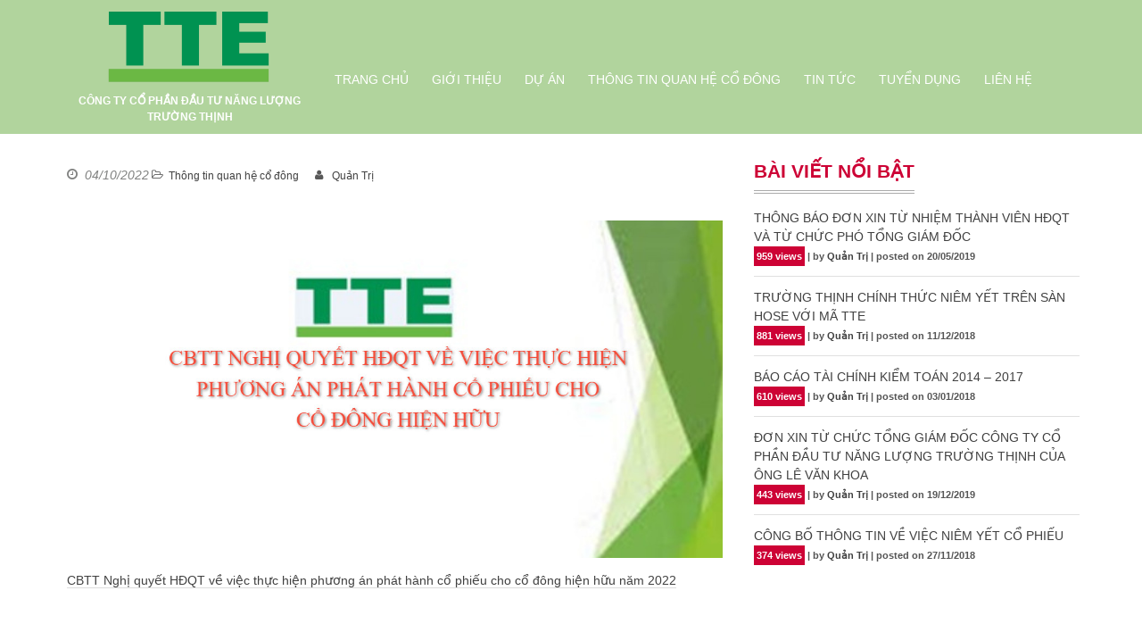

--- FILE ---
content_type: text/html; charset=UTF-8
request_url: https://dientruongthinh.vn/cbtt-nghi-quyet-hoi-dong-quan-tri/
body_size: 7491
content:
<!DOCTYPE html>
<html lang="vi" prefix="og: http://ogp.me/ns#">
<head>
	<meta charset="UTF-8">
	<meta name="viewport" content="initial-scale=1,maximum-scale=1,user-scalable=no">
	<title>CBTT NGHỊ QUYẾT HỘI ĐỒNG QUẢN TRỊ - TTE</title>
<link rel="alternate" hreflang="vi" href="https://dientruongthinh.vn/cbtt-nghi-quyet-hoi-dong-quan-tri/" />

<!-- This site is optimized with the Yoast SEO plugin v3.1.2 - https://yoast.com/wordpress/plugins/seo/ -->
<link rel="canonical" href="https://dientruongthinh.vn/cbtt-nghi-quyet-hoi-dong-quan-tri/" />
<meta property="og:locale" content="vi_VN" />
<meta property="og:type" content="article" />
<meta property="og:title" content="CBTT NGHỊ QUYẾT HỘI ĐỒNG QUẢN TRỊ - TTE" />
<meta property="og:description" content="CBTT Nghị quyết HĐQT về việc thực hiện phương án phát hành cổ phiếu cho cổ đông hiện hữu năm 2022" />
<meta property="og:url" content="https://dientruongthinh.vn/cbtt-nghi-quyet-hoi-dong-quan-tri/" />
<meta property="og:site_name" content="TTE" />
<meta property="article:section" content="Thông tin quan hệ cổ đông" />
<meta property="article:published_time" content="2022-10-04T14:00:08+07:00" />
<meta property="og:image" content="https://dientruongthinh.vn/wp-content/uploads/2022/10/z3772505363834_b4dfa32c48fbef0da1816b508b42db07.jpg" />
<meta property="og:image:width" content="1185" />
<meta property="og:image:height" content="617" />
<meta name="twitter:card" content="summary" />
<meta name="twitter:description" content="CBTT Nghị quyết HĐQT về việc thực hiện phương án phát hành cổ phiếu cho cổ đông hiện hữu năm 2022" />
<meta name="twitter:title" content="CBTT NGHỊ QUYẾT HỘI ĐỒNG QUẢN TRỊ - TTE" />
<meta name="twitter:image" content="https://dientruongthinh.vn/wp-content/uploads/2022/10/z3772505363834_b4dfa32c48fbef0da1816b508b42db07.jpg" />
<!-- / Yoast SEO plugin. -->

<link rel='dns-prefetch' href='//s.w.org' />
<link rel="alternate" type="application/rss+xml" title="Dòng thông tin TTE &raquo;" href="https://dientruongthinh.vn/feed/" />
<link rel="alternate" type="application/rss+xml" title="Dòng phản hồi TTE &raquo;" href="https://dientruongthinh.vn/comments/feed/" />
<link rel="alternate" type="application/rss+xml" title="TTE &raquo; CBTT NGHỊ QUYẾT HỘI ĐỒNG QUẢN TRỊ Dòng phản hồi" href="https://dientruongthinh.vn/cbtt-nghi-quyet-hoi-dong-quan-tri/feed/" />
		<script type="text/javascript">
			window._wpemojiSettings = {"baseUrl":"https:\/\/s.w.org\/images\/core\/emoji\/12.0.0-1\/72x72\/","ext":".png","svgUrl":"https:\/\/s.w.org\/images\/core\/emoji\/12.0.0-1\/svg\/","svgExt":".svg","source":{"concatemoji":"https:\/\/dientruongthinh.vn\/wp-includes\/js\/wp-emoji-release.min.js?ver=5.4.4"}};
			/*! This file is auto-generated */
			!function(e,a,t){var r,n,o,i,p=a.createElement("canvas"),s=p.getContext&&p.getContext("2d");function c(e,t){var a=String.fromCharCode;s.clearRect(0,0,p.width,p.height),s.fillText(a.apply(this,e),0,0);var r=p.toDataURL();return s.clearRect(0,0,p.width,p.height),s.fillText(a.apply(this,t),0,0),r===p.toDataURL()}function l(e){if(!s||!s.fillText)return!1;switch(s.textBaseline="top",s.font="600 32px Arial",e){case"flag":return!c([127987,65039,8205,9895,65039],[127987,65039,8203,9895,65039])&&(!c([55356,56826,55356,56819],[55356,56826,8203,55356,56819])&&!c([55356,57332,56128,56423,56128,56418,56128,56421,56128,56430,56128,56423,56128,56447],[55356,57332,8203,56128,56423,8203,56128,56418,8203,56128,56421,8203,56128,56430,8203,56128,56423,8203,56128,56447]));case"emoji":return!c([55357,56424,55356,57342,8205,55358,56605,8205,55357,56424,55356,57340],[55357,56424,55356,57342,8203,55358,56605,8203,55357,56424,55356,57340])}return!1}function d(e){var t=a.createElement("script");t.src=e,t.defer=t.type="text/javascript",a.getElementsByTagName("head")[0].appendChild(t)}for(i=Array("flag","emoji"),t.supports={everything:!0,everythingExceptFlag:!0},o=0;o<i.length;o++)t.supports[i[o]]=l(i[o]),t.supports.everything=t.supports.everything&&t.supports[i[o]],"flag"!==i[o]&&(t.supports.everythingExceptFlag=t.supports.everythingExceptFlag&&t.supports[i[o]]);t.supports.everythingExceptFlag=t.supports.everythingExceptFlag&&!t.supports.flag,t.DOMReady=!1,t.readyCallback=function(){t.DOMReady=!0},t.supports.everything||(n=function(){t.readyCallback()},a.addEventListener?(a.addEventListener("DOMContentLoaded",n,!1),e.addEventListener("load",n,!1)):(e.attachEvent("onload",n),a.attachEvent("onreadystatechange",function(){"complete"===a.readyState&&t.readyCallback()})),(r=t.source||{}).concatemoji?d(r.concatemoji):r.wpemoji&&r.twemoji&&(d(r.twemoji),d(r.wpemoji)))}(window,document,window._wpemojiSettings);
		</script>
		<style type="text/css">
img.wp-smiley,
img.emoji {
	display: inline !important;
	border: none !important;
	box-shadow: none !important;
	height: 1em !important;
	width: 1em !important;
	margin: 0 .07em !important;
	vertical-align: -0.1em !important;
	background: none !important;
	padding: 0 !important;
}
</style>
				<style>
			#wp-admin-bar-layers-edit-layout .ab-icon:before{
				font-family: "layers-interface" !important;
				content: "\e62f" !important;
				font-size: 16px !important;
			}
			</style>
		<link rel='stylesheet' id='dashicons-css'  href='https://dientruongthinh.vn/wp-includes/css/dashicons.min.css?ver=5.4.4' type='text/css' media='all' />
<link rel='stylesheet' id='elusive-css'  href='https://dientruongthinh.vn/wp-content/plugins/layers-plus/icons/css/elusive.min.css?ver=2.0' type='text/css' media='all' />
<link rel='stylesheet' id='fa-css'  href='https://dientruongthinh.vn/wp-content/plugins/layers-plus/icons/css/font-awesome.min.css?ver=4.2.0' type='text/css' media='all' />
<link rel='stylesheet' id='foundation-icons-css'  href='https://dientruongthinh.vn/wp-content/plugins/layers-plus/icons/css/foundation-icons.min.css?ver=3.0' type='text/css' media='all' />
<link rel='stylesheet' id='genericon-css'  href='https://dientruongthinh.vn/wp-content/plugins/layers-plus/icons/css/genericons.min.css?ver=3.2' type='text/css' media='all' />
<link rel='stylesheet' id='menu-icons-extra-css'  href='https://dientruongthinh.vn/wp-content/plugins/layers-plus/icons/css/extra.min.css?ver=0.7.0' type='text/css' media='all' />
<link rel='stylesheet' id='wp-block-library-css'  href='https://dientruongthinh.vn/wp-includes/css/dist/block-library/style.min.css?ver=5.4.4' type='text/css' media='all' />
<link rel='stylesheet' id='contact-form-7-css'  href='https://dientruongthinh.vn/wp-content/plugins/contact-form-7/includes/css/styles.css?ver=4.8' type='text/css' media='all' />
<link rel='stylesheet' id='responsive-lightbox-nivo_lightbox-css-css'  href='https://dientruongthinh.vn/wp-content/plugins/responsive-lightbox-lite/assets/nivo-lightbox/nivo-lightbox.css?ver=5.4.4' type='text/css' media='all' />
<link rel='stylesheet' id='responsive-lightbox-nivo_lightbox-css-d-css'  href='https://dientruongthinh.vn/wp-content/plugins/responsive-lightbox-lite/assets/nivo-lightbox/themes/default/default.css?ver=5.4.4' type='text/css' media='all' />
<link rel='stylesheet' id='taxonomy-image-plugin-public-css'  href='https://dientruongthinh.vn/wp-content/plugins/taxonomy-images/css/style.css?ver=0.9.2' type='text/css' media='screen' />
<link rel='stylesheet' id='wordpress-popular-posts-css-css'  href='https://dientruongthinh.vn/wp-content/plugins/wordpress-popular-posts/public/css/wpp.css?ver=4.2.2' type='text/css' media='all' />
<link rel='stylesheet' id='multi-color-sub-css'  href='https://dientruongthinh.vn/wp-content/plugins/wp-multicolor-subscribe-widget/multicolor-subscribe-widget.css?ver=5.4.4' type='text/css' media='all' />
<link rel='stylesheet' id='wpml-legacy-dropdown-click-0-css'  href='//dientruongthinh.vn/wp-content/plugins/sitepress-multilingual-cms/templates/language-switchers/legacy-dropdown-click/style.css?ver=1' type='text/css' media='all' />
<style id='wpml-legacy-dropdown-click-0-inline-css' type='text/css'>
.wpml-ls-statics-shortcode_actions{background-color:#ffffff;}.wpml-ls-statics-shortcode_actions, .wpml-ls-statics-shortcode_actions .wpml-ls-sub-menu, .wpml-ls-statics-shortcode_actions a {border-color:#cdcdcd;}.wpml-ls-statics-shortcode_actions a {color:#444444;background-color:#ffffff;}.wpml-ls-statics-shortcode_actions a:hover,.wpml-ls-statics-shortcode_actions a:focus {color:#000000;background-color:#eeeeee;}.wpml-ls-statics-shortcode_actions .wpml-ls-current-language>a {color:#444444;background-color:#ffffff;}.wpml-ls-statics-shortcode_actions .wpml-ls-current-language:hover>a, .wpml-ls-statics-shortcode_actions .wpml-ls-current-language>a:focus {color:#000000;background-color:#eeeeee;}
</style>
<link rel='stylesheet' id='layers-framework-css'  href='https://dientruongthinh.vn/wp-content/themes/layerswp/assets/css/framework.css?ver=1.2.9' type='text/css' media='all' />
<link rel='stylesheet' id='layers-components-css'  href='https://dientruongthinh.vn/wp-content/themes/layerswp/assets/css/components.css?ver=1.2.9' type='text/css' media='all' />
<link rel='stylesheet' id='layers-responsive-css'  href='https://dientruongthinh.vn/wp-content/themes/layerswp/assets/css/responsive.css?ver=1.2.9' type='text/css' media='all' />
<link rel='stylesheet' id='layers-icon-fonts-css'  href='https://dientruongthinh.vn/wp-content/themes/layerswp/assets/css/layers-icons.css?ver=1.2.9' type='text/css' media='all' />
<link rel='stylesheet' id='layers-style-css'  href='https://dientruongthinh.vn/wp-content/themes/layerswp-child/style.css?ver=1.2.9' type='text/css' media='all' />
<link rel='stylesheet' id='font-awesome-css'  href='https://dientruongthinh.vn/wp-content/plugins/layers-carousel-mojo/assets/css/font-awesome.min.css?ver=4.4.0' type='text/css' media='all' />
<link rel='stylesheet' id='layers-carousel-mojo-css'  href='https://dientruongthinh.vn/wp-content/plugins/layers-carousel-mojo/assets/css/core.min.css?ver=1.0.0' type='text/css' media='all' />
<link rel='stylesheet' id='layers-plus-animations-css'  href='https://dientruongthinh.vn/wp-content/plugins/layers-plus/assets/css/animations.css?ver=5.4.4' type='text/css' media='all' />
<link rel='stylesheet' id='layers-plus-elements-css'  href='https://dientruongthinh.vn/wp-content/plugins/layers-plus/assets/css/elements.css?ver=5.4.4' type='text/css' media='all' />
<link rel='stylesheet' id='templatera-elements-css'  href='https://dientruongthinh.vn/wp-content/plugins/templatera-layerswp/assets/css/elements.css?ver=5.4.4' type='text/css' media='all' />
<script type='text/javascript' src='https://dientruongthinh.vn/wp-includes/js/jquery/jquery.js?ver=1.12.4-wp'></script>
<script type='text/javascript' src='https://dientruongthinh.vn/wp-includes/js/jquery/jquery-migrate.min.js?ver=1.4.1'></script>
<script type='text/javascript' src='https://dientruongthinh.vn/wp-content/plugins/responsive-lightbox-lite/assets/nivo-lightbox/nivo-lightbox.min.js?ver=5.4.4'></script>
<script type='text/javascript'>
/* <![CDATA[ */
var rllArgs = {"script":"nivo_lightbox","selector":"lightbox","custom_events":""};
/* ]]> */
</script>
<script type='text/javascript' src='https://dientruongthinh.vn/wp-content/plugins/responsive-lightbox-lite/assets/inc/script.js?ver=5.4.4'></script>
<script type='text/javascript'>
/* <![CDATA[ */
var wpp_params = {"sampling_active":"0","sampling_rate":"100","ajax_url":"https:\/\/dientruongthinh.vn\/wp-json\/wordpress-popular-posts\/v1\/popular-posts\/","ID":"2042","token":"32216b9ab7","debug":""};
/* ]]> */
</script>
<script type='text/javascript' src='https://dientruongthinh.vn/wp-content/plugins/wordpress-popular-posts/public/js/wpp-4.2.0.min.js?ver=4.2.2'></script>
<script type='text/javascript' src='//dientruongthinh.vn/wp-content/plugins/sitepress-multilingual-cms/templates/language-switchers/legacy-dropdown-click/script.js?ver=1'></script>
<script type='text/javascript' src='https://dientruongthinh.vn/wp-content/themes/layerswp/assets/js/plugins.js?ver=1.2.9'></script>
<link rel='https://api.w.org/' href='https://dientruongthinh.vn/wp-json/' />
<link rel="EditURI" type="application/rsd+xml" title="RSD" href="https://dientruongthinh.vn/xmlrpc.php?rsd" />
<link rel="wlwmanifest" type="application/wlwmanifest+xml" href="https://dientruongthinh.vn/wp-includes/wlwmanifest.xml" /> 
<meta name="generator" content="WordPress 5.4.4" />
<link rel='shortlink' href='https://dientruongthinh.vn/?p=2042' />
<link rel="alternate" type="application/json+oembed" href="https://dientruongthinh.vn/wp-json/oembed/1.0/embed?url=https%3A%2F%2Fdientruongthinh.vn%2Fcbtt-nghi-quyet-hoi-dong-quan-tri%2F" />
<link rel="alternate" type="text/xml+oembed" href="https://dientruongthinh.vn/wp-json/oembed/1.0/embed?url=https%3A%2F%2Fdientruongthinh.vn%2Fcbtt-nghi-quyet-hoi-dong-quan-tri%2F&#038;format=xml" />
<meta name="generator" content="WPML ver:4.3.2 stt:59;" />
<style>
              #lploader-load-posts a{
                 background: !important;
                 border: 1px solid !important; 
                 color: !important; 
               }
        
               {
                  display none;
               }
            </style><style>
              #lploader-load-posts a{
                 background: !important;
                 border: 1px solid !important; 
                 color: !important; 
               }
        
               {
                  display none;
               }
            </style><link rel="icon" href="https://dientruongthinh.vn/wp-content/uploads/2022/05/cropped-favicon-TTE-32x32.png" sizes="32x32" />
<link rel="icon" href="https://dientruongthinh.vn/wp-content/uploads/2022/05/cropped-favicon-TTE-192x192.png" sizes="192x192" />
<link rel="apple-touch-icon" href="https://dientruongthinh.vn/wp-content/uploads/2022/05/cropped-favicon-TTE-180x180.png" />
<meta name="msapplication-TileImage" content="https://dientruongthinh.vn/wp-content/uploads/2022/05/cropped-favicon-TTE-270x270.png" />
		<style type="text/css" id="wp-custom-css">
			.footer-site .site-text a{
	color:#fff;
}		</style>
		</head>
<body class="post-template-default single single-post postid-2042 single-format-standard layers-header-overlay layers-post-page has-site-logo">
	<section class="wrapper invert off-canvas-right" id="off-canvas-right">
    <a class="close-canvas" data-toggle="#off-canvas-right" data-toggle-class="open">
        <i class="l-close"></i>
        Đóng    </a>

    <div class="row content nav-mobile">
        <nav class="nav nav-vertical"><ul id="menu-trinh-don-chinh" class="menu"><li id="menu-item-253" class="menu-item menu-item-type-post_type menu-item-object-page menu-item-home menu-item-253"><a href="https://dientruongthinh.vn/">Trang chủ</a></li>
<li id="menu-item-135" class="menu-item menu-item-type-post_type menu-item-object-page menu-item-has-children menu-item-135"><a href="https://dientruongthinh.vn/gioi-thieu/">GIỚI THIỆU</a>
<ul class="sub-menu">
	<li id="menu-item-702" class="menu-item menu-item-type-post_type menu-item-object-page menu-item-702"><a href="https://dientruongthinh.vn/ban-lanh-dao-cong-ty/">Ban lãnh đạo công ty</a></li>
	<li id="menu-item-705" class="menu-item menu-item-type-post_type menu-item-object-page menu-item-705"><a href="https://dientruongthinh.vn/tinh-hinh-kinh-doanh/">Tình hình kinh doanh</a></li>
	<li id="menu-item-704" class="menu-item menu-item-type-post_type menu-item-object-page menu-item-704"><a href="https://dientruongthinh.vn/mo-hinh-hoat-dong/">Mô hình hoạt động</a></li>
	<li id="menu-item-703" class="menu-item menu-item-type-post_type menu-item-object-page menu-item-703"><a href="https://dientruongthinh.vn/chuc-nang-nhiem-vu/">Chức năng nhiệm vụ</a></li>
</ul>
</li>
<li id="menu-item-747" class="menu-item menu-item-type-taxonomy menu-item-object-category menu-item-747"><a href="https://dientruongthinh.vn/chuyen-muc/du-an/">Dự án</a></li>
<li id="menu-item-953" class="menu-item menu-item-type-taxonomy menu-item-object-category current-post-ancestor current-menu-parent current-post-parent menu-item-953"><a href="https://dientruongthinh.vn/chuyen-muc/thong-tin-quan-he-co-dong/">Thông tin quan hệ cổ đông</a></li>
<li id="menu-item-411" class="menu-item menu-item-type-taxonomy menu-item-object-category menu-item-411"><a href="https://dientruongthinh.vn/chuyen-muc/tin-tuc/">Tin Tức</a></li>
<li id="menu-item-1565" class="menu-item menu-item-type-taxonomy menu-item-object-category menu-item-1565"><a href="https://dientruongthinh.vn/chuyen-muc/tuyen-dung/">TUYỂN DỤNG</a></li>
<li id="menu-item-33" class="menu-item menu-item-type-post_type menu-item-object-page menu-item-33"><a href="https://dientruongthinh.vn/lien-he/">Liên hệ</a></li>
</ul></nav>    </div>
    </section>		<section class="wrapper-site">

		
		
		<header class="header-site header-overlay header-left" >
						<div class="container clearfix">
				<div class="logo">
	
	<a href="https://dientruongthinh.vn/" class="site-logo-link" rel="home"><img width="192" height="94" src="https://dientruongthinh.vn/wp-content/uploads/2017/07/TTELogo.png" class="site-logo attachment-large" alt="" data-size="large" /></a>
			<div class="site-description">
						<h3 class="sitename sitetitle"><a href="https://dientruongthinh.vn">TTE</a></h3>
			<p class="tagline">CÔNG TY CỔ PHẦN ĐẦU TƯ NĂNG LƯỢNG TRƯỜNG THỊNH</p>
					</div>
	
	</div>

<nav class="nav nav-horizontal">
	
	<ul id="menu-trinh-don-chinh-1" class="menu"><li class="menu-item menu-item-type-post_type menu-item-object-page menu-item-home menu-item-253"><a href="https://dientruongthinh.vn/">Trang chủ</a></li>
<li class="menu-item menu-item-type-post_type menu-item-object-page menu-item-has-children menu-item-135"><a href="https://dientruongthinh.vn/gioi-thieu/">GIỚI THIỆU</a>
<ul class="sub-menu">
	<li class="menu-item menu-item-type-post_type menu-item-object-page menu-item-702"><a href="https://dientruongthinh.vn/ban-lanh-dao-cong-ty/">Ban lãnh đạo công ty</a></li>
	<li class="menu-item menu-item-type-post_type menu-item-object-page menu-item-705"><a href="https://dientruongthinh.vn/tinh-hinh-kinh-doanh/">Tình hình kinh doanh</a></li>
	<li class="menu-item menu-item-type-post_type menu-item-object-page menu-item-704"><a href="https://dientruongthinh.vn/mo-hinh-hoat-dong/">Mô hình hoạt động</a></li>
	<li class="menu-item menu-item-type-post_type menu-item-object-page menu-item-703"><a href="https://dientruongthinh.vn/chuc-nang-nhiem-vu/">Chức năng nhiệm vụ</a></li>
</ul>
</li>
<li class="menu-item menu-item-type-taxonomy menu-item-object-category menu-item-747"><a href="https://dientruongthinh.vn/chuyen-muc/du-an/">Dự án</a></li>
<li class="menu-item menu-item-type-taxonomy menu-item-object-category current-post-ancestor current-menu-parent current-post-parent menu-item-953"><a href="https://dientruongthinh.vn/chuyen-muc/thong-tin-quan-he-co-dong/">Thông tin quan hệ cổ đông</a></li>
<li class="menu-item menu-item-type-taxonomy menu-item-object-category menu-item-411"><a href="https://dientruongthinh.vn/chuyen-muc/tin-tuc/">Tin Tức</a></li>
<li class="menu-item menu-item-type-taxonomy menu-item-object-category menu-item-1565"><a href="https://dientruongthinh.vn/chuyen-muc/tuyen-dung/">TUYỂN DỤNG</a></li>
<li class="menu-item menu-item-type-post_type menu-item-object-page menu-item-33"><a href="https://dientruongthinh.vn/lien-he/">Liên hệ</a></li>
</ul>
	<a href="" class="responsive-nav"  data-toggle="#off-canvas-right" data-toggle-class="open">
	<span class="l-menu"></span>
</a>
	<div class="languages-home"><img src="https://dientruongthinh.vn/wp-content/plugins/sitepress-multilingual-cms/res/flags/vi.png" height="12" alt="vi" width="18" /></div></nav>			</div>
					</header>

		
		<section id="wrapper-content" class="wrapper-content"><section id="post-2042" class="content-main clearfix post-2042 post type-post status-publish format-standard has-post-thumbnail hentry category-thong-tin-quan-he-co-dong container">
		<div class="row">

		
		
							<article class="column span-8">
						
		<footer class="meta-info"><p><span class="meta-item meta-date"><i class="l-clock-o"></i> 04/10/2022</span> <span class="meta-item meta-category"><i class="l-folder-open-o"></i>  <a href="https://dientruongthinh.vn/chuyen-muc/thong-tin-quan-he-co-dong/" title=" Thông tin quan hệ cổ đông">Thông tin quan hệ cổ đông</a></span> <span class="meta-item meta-author"><i class="l-user"></i> <a href="https://dientruongthinh.vn/author/chili-admin/" tiêu đề=" Quản Trị" rel="tác giả">Quản Trị</a></span></p></footer>		<div class="story">
	
	<p><img class="aligncenter size-full wp-image-2043" src="https://dientruongthinh.vn/wp-content/uploads/2022/10/z3772505363834_b4dfa32c48fbef0da1816b508b42db07.jpg" alt="" width="1185" height="617" srcset="https://dientruongthinh.vn/wp-content/uploads/2022/10/z3772505363834_b4dfa32c48fbef0da1816b508b42db07.jpg 1185w, https://dientruongthinh.vn/wp-content/uploads/2022/10/z3772505363834_b4dfa32c48fbef0da1816b508b42db07-480x250.jpg 480w, https://dientruongthinh.vn/wp-content/uploads/2022/10/z3772505363834_b4dfa32c48fbef0da1816b508b42db07-768x400.jpg 768w" sizes="(max-width: 1185px) 100vw, 1185px" /></p>
<p><a href="https://dientruongthinh.vn/wp-content/uploads/2022/10/CBTT-Nghị-quyết-HĐQT-về-việc-thực-hiện-phương-án-phát-hành-cổ-phiếu-cho-cổ-đông-hiện-hữu-năm-2022.pdf">CBTT Nghị quyết HĐQT về việc thực hiện phương án phát hành cổ phiếu cho cổ đông hiện hữu năm 2022</a></p>

	
			</div>
		
	<div class="tag-content"></div>	 	
		
			
					</article>
			
		
									<div class="column pull-right sidebar no-gutter span-4">
							
<aside id="wpp-3" class="content well push-bottom-large widget popular-posts">
<h5 class="section-nav-title">BÀI VIẾT NỔI BẬT</h5>
<!-- WordPress Popular Posts -->

<ul class="wpp-list">
<li>
<a href="https://dientruongthinh.vn/thong-bao-don-xin-tu-nhiem-thanh-vien-hdqt-va-tu-chuc-pho-tong-giam-doc/" title="THÔNG BÁO ĐƠN XIN TỪ NHIỆM THÀNH VIÊN HĐQT VÀ TỪ CHỨC PHÓ TỔNG GIÁM ĐỐC" class="wpp-post-title" target="_self">THÔNG BÁO ĐƠN XIN TỪ NHIỆM THÀNH VIÊN HĐQT VÀ TỪ CHỨC PHÓ TỔNG GIÁM ĐỐC</a>
 <span class="wpp-meta post-stats"><span class="wpp-views">959 views</span> | <span class="wpp-author">by <a href="https://dientruongthinh.vn/author/chili-admin/">Quản Trị</a></span> | <span class="wpp-date">posted on 20/05/2019</span></span>
</li>
<li>
<a href="https://dientruongthinh.vn/truong-thinh-chinh-thuc-niem-yet-tren-san-hose-voi-ma-tte/" title="TRƯỜNG THỊNH CHÍNH THỨC NIÊM YẾT TRÊN SÀN HOSE VỚI MÃ TTE" class="wpp-post-title" target="_self">TRƯỜNG THỊNH CHÍNH THỨC NIÊM YẾT TRÊN SÀN HOSE VỚI MÃ TTE</a>
 <span class="wpp-meta post-stats"><span class="wpp-views">881 views</span> | <span class="wpp-author">by <a href="https://dientruongthinh.vn/author/chili-admin/">Quản Trị</a></span> | <span class="wpp-date">posted on 11/12/2018</span></span>
</li>
<li>
<a href="https://dientruongthinh.vn/bao-cao-tai-chinh-kiem-toan-2014-2017/" title="BÁO CÁO TÀI CHÍNH KIỂM TOÁN 2014 &#8211; 2017" class="wpp-post-title" target="_self">BÁO CÁO TÀI CHÍNH KIỂM TOÁN 2014 &#8211; 2017</a>
 <span class="wpp-meta post-stats"><span class="wpp-views">610 views</span> | <span class="wpp-author">by <a href="https://dientruongthinh.vn/author/chili-admin/">Quản Trị</a></span> | <span class="wpp-date">posted on 03/01/2018</span></span>
</li>
<li>
<a href="https://dientruongthinh.vn/don-xin-tu-chuc-tong-giam-doc-cong-ty-co-phan-dau-tu-nang-luong-truong-thinh-cua-ong-le-van-khoa/" title="ĐƠN XIN TỪ CHỨC TỔNG GIÁM ĐỐC CÔNG TY CỔ PHẦN ĐẦU TƯ NĂNG LƯỢNG TRƯỜNG THỊNH CỦA  ÔNG LÊ VĂN KHOA" class="wpp-post-title" target="_self">ĐƠN XIN TỪ CHỨC TỔNG GIÁM ĐỐC CÔNG TY CỔ PHẦN ĐẦU TƯ NĂNG LƯỢNG TRƯỜNG THỊNH CỦA  ÔNG LÊ VĂN KHOA</a>
 <span class="wpp-meta post-stats"><span class="wpp-views">443 views</span> | <span class="wpp-author">by <a href="https://dientruongthinh.vn/author/chili-admin/">Quản Trị</a></span> | <span class="wpp-date">posted on 19/12/2019</span></span>
</li>
<li>
<a href="https://dientruongthinh.vn/cong-bo-thong-tin-ve-viec-niem-yet-co-phieu/" title="CÔNG BỐ THÔNG TIN VỀ VIỆC NIÊM YẾT CỔ PHIẾU" class="wpp-post-title" target="_self">CÔNG BỐ THÔNG TIN VỀ VIỆC NIÊM YẾT CỔ PHIẾU</a>
 <span class="wpp-meta post-stats"><span class="wpp-views">374 views</span> | <span class="wpp-author">by <a href="https://dientruongthinh.vn/author/chili-admin/">Quản Trị</a></span> | <span class="wpp-date">posted on 27/11/2018</span></span>
</li>
</ul>

</aside>
							</div>
						</div>
	</section>

			<div id="back-to-top">
				<a href="#top">Đầu trang</a>
			</div> <!-- back-to-top -->

		</section>

		
		<footer id="footer" class="footer-site">
						<div class="container  clearfix">
				
														<div class="row">
																			<div class="column span-4 ">
								
			<section id="layers-widget-column-38" class="widget layers-content-widget row content-vertical-massive about-foodup " >
									<div class="container clearfix">
												<div class="section-title clearfix medium text-left ">
															<h3 class="heading"> Công ty cổ phần đầu tư năng lượng Trường Thịnh</h3>
																				</div>
					</div>
													<div class="row container list-grid">
						
							<div id="layers-widget-column-38-544" class="layers-masonry-column layers-widget-column-544 span-12  column ">
								
								<div class="media image-top medium">
									
																			<div class="media-body text-left">
																																		<div class="excerpt"><ul><li><strong>Trụ&nbsp;sở</strong>:&nbsp;507 Duy Tân, Phường Đăk Cấm, Tỉnh Quãng Ngãi,&nbsp;Việt Nam.</li><li>Điện thoại:&nbsp;<a href="tel:0363584344">0363 584 344</a></li><li><strong>Văn phòng Đà Nẵng</strong>: Tầng 4 &#8211;&nbsp;Tòa nhà Ricco, 363 Nguyễn Hữu Thọ, Cẩm Lệ, Đà Nẵng</li><li><strong>Điện thoại:</strong> 0236 710 9886</li><li><strong>Email</strong>:&nbsp;info@dientruongthinh.vn&nbsp;</li><li><strong>Website</strong> : www.dientruongthinh.vn</li></ul><p><br></p></div>
																																</div>
																	</div>
							</div>
											</div>
				
			</section>
												</div>
													<div class="column span-4 ">
										<section id="recent-posts-15" class="widget widget_recent_entries">		<h5 class="section-nav-title">Bài viết mới</h5>		<ul>
											<li>
					<a href="https://dientruongthinh.vn/ve-viec-bo-nhiem-pho-tong-giam-doc-phu-trach-dau-tu/">TTE &#8211; BỔ NHIỆM PHÓ TỔNG GIÁM ĐỐC PHỤ TRÁCH ĐẦU TƯ</a>
											<span class="post-date">19/01/2026</span>
									</li>
											<li>
					<a href="https://dientruongthinh.vn/nghi-quyet-hdqt-thong-qua-ngay-dkcc-thuc-hien-quyen-tham-du-dhdcd-thuong-nien-2026/">NGHỊ QUYẾT HĐQT THÔNG QUA NGÀY ĐKCC THỰC HIỆN QUYỀN THAM DỰ ĐHĐCĐ THƯỜNG NIÊN 2026</a>
											<span class="post-date">16/01/2026</span>
									</li>
											<li>
					<a href="https://dientruongthinh.vn/thong-bao-thay-doi-nguoi-noi-bo/">THÔNG BÁO THAY ĐỔI NGƯỜI NỘI BỘ</a>
											<span class="post-date">26/12/2025</span>
									</li>
											<li>
					<a href="https://dientruongthinh.vn/nghi-quyet-hoi-dong-quan-tri-ve-viec-thong-qua-phuong-mua-lai-trai-phieu-truoc-han/">NGHỊ QUYẾT HỘI ĐỒNG QUẢN TRỊ VỀ VIỆC THÔNG QUA PHƯƠNG ÁN MUA LẠI TRÁI PHIẾU TRƯỚC HẠN</a>
											<span class="post-date">25/12/2025</span>
									</li>
											<li>
					<a href="https://dientruongthinh.vn/nghi-quyet-hdqt-sua-doi-ban-hanh-chuc-moi/">NGHỊ QUYẾT HỘI ĐỒNG QUẢN TRỊ SỬA ĐỔI, BAN HÀNH SƠ ĐỒ TỔ CHỨC MỚI</a>
											<span class="post-date">18/11/2025</span>
									</li>
					</ul>
		</section>							</div>
													<div class="column span-4 last">
								<section id="text-9" class="widget widget_text"><h5 class="section-nav-title">Lượt truy cập</h5>			<div class="textwidget"><!-- Histats.com  (div with counter) --><div id="histats_counter"></div>
<!-- Histats.com  START  (aync)-->
<script type="text/javascript">var _Hasync= _Hasync|| [];
_Hasync.push(['Histats.start', '1,3532357,4,432,112,75,00011111']);
_Hasync.push(['Histats.fasi', '1']);
_Hasync.push(['Histats.track_hits', '']);
(function() {
var hs = document.createElement('script'); hs.type = 'text/javascript'; hs.async = true;
hs.src = ('//s10.histats.com/js15_as.js');
(document.getElementsByTagName('head')[0] || document.getElementsByTagName('body')[0]).appendChild(hs);
})();</script>
<noscript><a href="/" target="_blank" rel="noopener noreferrer"><img  src="//sstatic1.histats.com/0.gif?3532357&101" alt="free statistics" border="0"></a></noscript>
<!-- Histats.com  END  --></div>
		</section>							</div>
											</div>
									
				
			</div>
			
			
		</footer><!-- END / FOOTER -->
		
		
        <div class="footer-bottom footer-site">
        	
            <div class="container">
            
            				<div class="row copyright">
											<div class="column span-4">
							<p class="site-text">© 2015 Copyright  by TTE . All rights reserved. Thiết kế web <a href="https://www.chili.vn" target="_blank" rel="nofollow">Chili.vn</a></p>
						</div>
										<div class="column span-5 clearfix t-right">
											</div>
                    
					<div id="mbmcl">	
                                       					</div>
					
				</div>
				                
               
            
            </div>
            
        </div>

	</section><!-- END / MAIN SITE #wrapper -->
		  <script>
            var link = jQuery(".header-site .nav li.menu-item-has-children > a");
             var linka = link.attr("href");

            jQuery(".header-site .nav li.menu-item-has-children > a").on ("touchstart", function(e){
                        if(link.hasClass("abc")){
                           
                                return true;
                                link.removeClass ("abc");

                        }else {
  
                                e.preventDefault();
                                link.addClass("abc");
                                return false;
                        }
                });


            </script> 



      <script> 
                jQuery("#off-canvas-right .nav-mobile ul li a").on("touchstart",function(){
                    return true;
                });
     </script><link rel='stylesheet' id='layers-inline-styles-css'  href='https://dientruongthinh.vn/wp-content/themes/layerswp/assets/css/inline.css?ver=5.4.4' type='text/css' media='all' />
<style id='layers-inline-styles-inline-css' type='text/css'>

 .header-site, .header-site.header-sticky { background-color: rgba(177, 212, 157, 1); } 
 .footer-site { background-color: #b1d49d; } 
 .title-container { background-color: #b1d49d; } 
</style>
<link rel='stylesheet' id='layers-custom-styles-css'  href='https://dientruongthinh.vn/wp-content/themes/layerswp/assets/css/custom.css?ver=5.4.4' type='text/css' media='all' />
<style id='layers-custom-styles-inline-css' type='text/css'>
body.home{
background-color:#ffff;
}
h3.sitename.sitetitle {
    display: none !important;
}
p {
    padding: 5px;
}

.row .column:last-child {
    float: left;
}

.story img {
    margin: auto;
}

.story p {
    margin-bottom: 5px;
}

.story h3 {
    margin-bottom: 10px;
}

.story h2 {
    margin-bottom: 15px;
}

.page .wrapper-content section .section-title {
    margin-bottom: 5px;
}

.wp-caption {
    margin: auto;
}
</style>
<script type='text/javascript'>
/* <![CDATA[ */
var wpcf7 = {"apiSettings":{"root":"https:\/\/dientruongthinh.vn\/wp-json\/","namespace":"contact-form-7\/v1"},"recaptcha":{"messages":{"empty":"H\u00e3y x\u00e1c nh\u1eadn r\u1eb1ng b\u1ea1n kh\u00f4ng ph\u1ea3i l\u00e0 robot."}}};
/* ]]> */
</script>
<script type='text/javascript' src='https://dientruongthinh.vn/wp-content/plugins/contact-form-7/includes/js/scripts.js?ver=4.8'></script>
<script type='text/javascript' src='https://dientruongthinh.vn/wp-content/themes/layerswp-child/js/isotope.pkgd.js?ver=1.0.0'></script>
<script type='text/javascript' src='https://dientruongthinh.vn/wp-includes/js/imagesloaded.min.js?ver=3.2.0'></script>
<script type='text/javascript' src='https://dientruongthinh.vn/wp-content/themes/layerswp-child/js/main.js?ver=1.0.0'></script>
<script type='text/javascript'>
/* <![CDATA[ */
var layers_script_settings = {"header_sticky_breakpoint":"270"};
/* ]]> */
</script>
<script type='text/javascript' src='https://dientruongthinh.vn/wp-content/themes/layerswp/assets/js/layers.framework.js?ver=1.2.9'></script>
<script type='text/javascript' src='https://dientruongthinh.vn/wp-includes/js/comment-reply.min.js?ver=5.4.4'></script>
<script type='text/javascript' src='https://dientruongthinh.vn/wp-content/plugins/layers-plus/assets/js/css3-animate-it.js?ver=5.4.4'></script>
<script type='text/javascript' src='https://dientruongthinh.vn/wp-content/plugins/layers-plus/assets/js/elements.js?ver=5.4.4'></script>
<script type='text/javascript' src='https://dientruongthinh.vn/wp-content/plugins/templatera-layerswp/assets/js/elements.js?ver=5.4.4'></script>
<script type='text/javascript' src='https://dientruongthinh.vn/wp-includes/js/wp-embed.min.js?ver=5.4.4'></script>


--- FILE ---
content_type: text/css
request_url: https://dientruongthinh.vn/wp-content/themes/layerswp/assets/css/components.css?ver=1.2.9
body_size: 2938
content:
/*-

Description: This is a stylesheet containing styling for specific theme components.

Use this file as a reference for Custom CSS or to build
a child theme color scheme. Do not edit this file directly -
it is not loaded into the theme!!

Author: Obox Themes
Author URI: http://www.oboxthemes.com/
License: GNU General Public License v2 or later
License URI: http://www.gnu.org/licenses/gpl-2.0.html
*/

/*-------------------------------*/
/*- ADVANCED LAYOUTS ------------*/
/*-------------------------------*/

    .advanced-layout{
		display: -webkit-box;
        display: -webkit-flex;
        display: flex;

		-webkit-box-orient: horizontal;
        -webkit-flex-direction: row;
        flex-direction: row;
    }
    .advanced-layout-left header{
        order: 1;
        width: 20%;
    }
    .advanced-layout-left .wrapper-content{
        order: 2;
        width: 80%;
    }
    .advanced-layout-right header{
        order: 2;
        width: 20%;
    }
    .advanced-layout-right .wrapper-content{
        order: 1;
    }

/*-------------------------------*/
/*- SLIDER ----------------------*/
/*-------------------------------*/

    /*---------------------------*/
    /*- SLIDER DEFAULTS ---------*/
    .swiper-slide img{
        display: block;
        margin: auto;
    }
    .swiper-slide .overlay{
        display: flex;
        display: -webkit-flex;
        width: 100%;
        height: 100%;
    }
    .overlay.darken{
        background: rgba(0, 0, 0, 0.2);
    }
    .auto-height .swiper-slide .overlay{
        padding-top: 60px;
        padding-bottom: 60px;
    }
    .swiper-slide .container{
        display: flex;
        display: -webkit-flex;
        flex-direction: column;
        justify-content: center;
        align-items: center;
        width: 100%;
        padding: 0;
        -webkit-flex-direction: column;
        -webkit-justify-content: center;
    }
    .swiper-slide .copy-container,
    .swiper-slide .image-container{
        width: 100%;
        position: relative;
    }
    .swiper-slide .section-title{
        margin-bottom: 0;
    }
    .slide:not(.single-slide) .swiper-slide{
        cursor: -webkit-grab;
        cursor: -moz-grab;
    }

    /*---------------------------*/
    /*- SLIDER ALIGNMENT --------*/
    .swiper-slide.image-top .container{
        flex-direction: column-reverse;
        -webkit-flex-direction: column-reverse;
    }
    .swiper-slide .copy-container + .image-container{
        margin-top: 30px;
    }
    .swiper-slide.image-top .copy-container + .image-container{
        margin-top: 0;
        margin-bottom: 30px;
    }
    .swiper-slide.image-bottom .overlay{
        flex-direction: column;
        -webkit-flex-direction: column;
    }

    /*---------------------------*/
    /*- SLIDER NAVIGATION -------*/

        /*-----------------------*/
        /*- PAGINATION ----------*/
        .swiper-container .pages{
            position: absolute;
            bottom: 0;
            opacity: 0;
            z-index: 2000;
            width: 100%;
            text-align: center;
        }
        .swiper-container:hover .pages{
            bottom: 16px;
            opacity: 1;
        }
        .swiper-container .swiper-pagination-switch{
            display: inline-block;
            width: 8px;
            height: 8px;
            margin: 8px;
            background: #fff;
            border: 2px solid transparent;
            border-radius: 100px;
            overflow: hidden;
            text-indent: -999px;
            cursor: pointer;
            -webkit-transform: scale(1);
            transform: scale(1);
            transition: all 0.2s ease-in-out;
        }
        .swiper-container .swiper-pagination-switch:hover{
            -webkit-transform: scale(1.5);
            transform: scale(1.5);
            background: transparent;
            border: 2px solid #fff;
        }
        .swiper-container .swiper-pagination-switch.swiper-visible-switch.swiper-active-switch{
            -webkit-transform: scale(1.5);
            transform: scale(1.5);
            background: transparent;
            border: 2px solid #fff;
        }

        /*-----------------------*/
        /*- ARROWS --------------*/
        .swiper-container .arrows{
            position: absolute;
            top: 50%;
            width: 100%;
            z-index: 2000;
            margin-top: -25px;
        }
        .swiper-container .arrows a{
            position: absolute;
            opacity: 0;
            display: block;
            overflow: hidden;
            color: #fff;
            font-size: 32px;
            line-height: 50px;
        }
        .swiper-container .arrows .l-left-arrow{
            left: 0;
        }
        .swiper-container .arrows .l-right-arrow{
            right: 0;
        }
        .swiper-container:hover .arrows .l-left-arrow{
            left: 10px;
            opacity: 1;
        }
        .swiper-container:hover .arrows .l-right-arrow{
            right: 10px;
            opacity: 1;
        }

/*-------------------------------*/
/*- AVATAR ----------------------*/
/*-------------------------------*/

    .avatar{
        display: block;
        position: relative;
    }
    .avatar .avatar-image{
        display: block;
        float: left;
        margin-right: 10px;
        max-width: 54px;
        border-radius: 100%;
        position: relative;
        z-index: 1;
    }
    .avatar .avatar-image img{
        display: block;
        margin: auto;
        border-radius: 100%;
    }
    .avatar .avatar-body{
        overflow: hidden;
        padding: 5px 0;
    }
    .avatar .avatar-body .avatar-name{
        display: block;
        font-weight: 700;
    }
    .avatar.middled{
        margin-left: auto;
        margin-right: auto;
        text-align: center;
    }
    .avatar.middled .avatar-image{
        float: none;
        margin: auto;
    }


/*-------------------------------*/
/*- STORY -----------------------*/
/*-------------------------------*/

    .story{
        font-size: 1.6rem;
    }
    .story p{
        margin-bottom: 26px;
    }
    .story address{
        margin-bottom: 26px;
    }
    .story a:not(.button){
        border-bottom: 1px solid #ddd;
    }
    .story a:not(.button):hover{
        border-color: #999;
    }
    .story ul{
        list-style: disc;
        margin: 0 0 26px 35px;
    }
    .story ul li{
        list-style: disc;
        margin: 0 0 6px;
    }
    .story ol{
        list-style: decimal;
        margin: 0 0 26px 35px;
    }
    .story ol li{
        list-style: decimal;
        margin: 0 0 6px;
    }
    .story ul ul,
    .story ul ol,
    .story ol ol,
    .story ol ul{
        margin-bottom: 0;
    }
    .story .feature-list{
        list-style: none;
        margin-left: 15px;
    }
    .story dl{
        margin: 0 0 26px;
    }
    .story dd{
        margin-left: 36px;
    }

    .story img{
        display: block;
        max-width: 98%;
        height: auto;
    }

    .story h1{
        margin-bottom: 26px;
        font-size: 3.2rem;
        font-weight: 700;
    }
    .story h2{
        margin-bottom: 26px;
        font-size: 2.2rem;
        font-weight: 700;
    }
    .story h3{
        margin-bottom: 26px;
        font-size: 2.0rem;
        font-weight: 700;
    }
    .story h4{
        margin-bottom: 26px;
        font-size: 1.8rem;
        font-weight: 700;
    }
    .story h5{
        margin-bottom: 26px;
        font-size: 1.4rem;
        font-weight: 700;
    }
    .story h6{
        margin-bottom: 26px;
        font-size: 1.4rem;
    }
    .story table{
        font-size: 1.4rem;
    }

    .story blockquote{
        padding: 20px;
        margin-bottom: 26px;
        background: rgba(0, 0, 0, 0.05);
        color: rgba(0, 0, 0, 0.55);
    }
    .story blockquote p:last-child{
        margin-bottom: 0;
    }

        /*-----------------------*/
        /*- WP CAPTIONS ---------*/
        .wp-caption{
            max-width: 100%;
            padding: 10px;
        }
        .wp-caption.alignright,
        .story img.alignright{
            float: right;
            max-width: 320px;
            margin: -10px 0 10px 20px;
        }
        .wp-caption.alignleft{
            float: left;
            max-width: 320px;
            margin: 0 20px 10px 0;
        }
        .wp-caption p.wp-caption-text{
            padding: 10px 5px 5px;
            margin: 0;
        }
        .wp-caption.alignnone{
            margin: 5px 20px 20px 0;
        }

/*-------------------------------*/
/*- META ------------------------*/
/*-------------------------------*/

    /*---------------------------*/
    /*- META INFO ---------------*/
    .meta-info{
        clear: both;
        color: rgba(0, 0, 0, 0.65);
        font-size: 1.2rem;
    }
    .meta-info + .heading{
        margin-top: 15px;
    }
    .meta-info p{
        margin: 0;
    }
    .meta{
        overflow: hidden;
        color: #8f8f8f;
        font-size: 1.2rem;
        text-transform: uppercase;
    }
    .meta-list{
        overflow: hidden;
    }
    .meta-list li{
        padding: 5px 0;
        color: #777;
    }
    div + .meta-list{
        margin-top: 10px;
    }
    .meta-item{
        display: block;
        margin-top: 2px;
    }
    .meta-item:first-child{
        margin-top: 0;
    }
    .meta-item i{
        display: inline-block;
        width: 16px;
    }
    .meta-info + .heading,
    .excerpt + .meta-info{
        margin-top: 15px;
    }
    .meta-info p{
        margin: 0;
    }

        /*-----------------------*/
        /*- SINGLE PAGE META ----*/
        .single .meta-item{
            display: inline-block;
            margin-right: 15px;
        }

/*-------------------------------*/
/*- COMMENTS --------------------*/
/*-------------------------------*/

    .comment{
        clear: both;
    }
    .comment .comment{
        margin-top: 20px;
    }
    .comment .comment:last-child{
        margin-bottom: 0;
    }

/*-------------------------------*/
/*- COMMENTS FORM ---------------*/
/*-------------------------------*/

    .comment-notes{
        margin-bottom: 20px;
        color: #999;
        font-size: 1.2rem;
    }
    .comment-respond{
        clear: both;
        margin-top: 6%;
    }
    .comment-list .comment-respond{
        margin-top: 0;
        padding: 20px;
        background: rgba(0, 0, 0, 0.05);
    }
    .comment-list .comment .comment-respond{
        margin-top: 20px;
    }
    .comment-reply-title{
        color: #323232;
        font-size: 2.5rem;
    }
    .logged-in-as{
        margin-bottom: 20px;
    }
    p[class*='comment-form'] .required{
        color: #900;
    }
    p[class*='comment-form']{
        margin-bottom: 15px;
    }
    .form-allowed-tags{
        max-width: 660px;
        margin-bottom: 15px;
        font-size: 1.2rem;
    }
    .form-allowed-tags code{
        padding: 0;
        background: none;
    }
    .form-submit input[type=submit]{
        display: inline-block;
        padding: 4px 14px;
        vertical-align: middle;
        background: #454545;
        border: none;
        color: #fff;
        text-align: center;
        font-weight: 700;
        cursor: pointer;
        transition: all 0.2s ease-in-out;
    }
    .form-submit input[type=submit]:hover{
        background: #323232;
        color: #fff;
    }


/*-------------------------------*/
/*- WORDPRESS WIDGETS -----------*/
/*-------------------------------*/

    .sidebar .widget li:not(:last-child){
        padding: 0 0 6px;
        margin: 0 0 6px;
        border-bottom: 1px solid rgba(0, 0, 0, 0.12);
    }
    .sidebar .widget li ul{
        margin: 6px 0 0 10px;
    }

    .footer-site .widget li{
        margin-bottom: 8px;
    }
    .footer-site .widget li:last-child{
        border-bottom: none;
    }

    /*---------------------------*/
    /*- WIDGET NAV MENU ---------*/
    .widget.widget_nav_menu{
        max-width: none;
        margin: 0;
    }
    .wrapper-site .menu-main-menu-container{
        max-width: 1040px;
        padding: 20px 0;
        margin: auto;
        overflow: hidden;
        text-align: center;
    }
    .menu-main-menu-container li{
        display: inline;
        margin: 0 10px;
    }
    .menu-main-menu-container li a{
        display: inline-block;
        color: #323232;
        text-align: center;
        font-weight: 700;
    }
    .menu-main-menu-container li a:hover{
        color: #8F8F8F;
    }

        /*-----------------------*/
        /*- WIDGET NAV MENU -----*/
        .sidebar .widget.widget_nav_menu{
            margin-bottom: 20px;
        }
        .sidebar .menu-main-menu-container{
            padding: 0;
        }
        .sidebar .menu-main-menu-container li{
            display: block;
            font-weight: normal;
        }
        .sidebar .menu-main-menu-container li a{
            display: block;
            text-align: left;
        }


    /*---------------------------*/
    /*- SEARCH WIDGET -----------*/
    .screen-reader-text{
        display: none;
    }
    .search-form{
        overflow: hidden;
    }
    .search-form label{
        margin-bottom: 0;
    }
    aside .search-submit{
        display: block;
        width: 100%;
    }
    aside .search-field{
        margin-bottom: 5px;
    }

        /*-----------------------*/
        /*- SEARCH IN FOOTER ----*/
        .footer-site .search-form label{
            width: 70%;
            float: left;

        }
        .footer-site .search-form .search-field{
            border-radius: 4px 0 0 4px;
        }
        .footer-site .search-submit{
            width: 30%;
            float: left;
            height: 36px;
            border-radius: 0 4px 4px 0;
        }

    /*---------------------------*/
    /*- CALENDAR WIDGET ---------*/
    #wp-calendar{
        font-size: 1.2rem;
    }
    #wp-calendar caption{
        text-align: left;
        text-transform: uppercase;
        font-size: 1rem;
        font-weight: 700;
    }
    #wp-calendar th,
    #wp-calendar td{
        padding: 5px;
    }

/*-------------------------------*/
/*- MAP - ADD ON ----------------*/
/*-------------------------------*/

    .layers-contact-widget img.google-map-img{
        width: 100%;
    }
    .row.has-map{
        padding-top: 0;
    }
    .layers-map img{
        width: auto;
        max-width: none;
        display: block;
    }


/*-------------------------------*/
/*- TOOLTIPS --------------------*/
/*-------------------------------*/

    .tooltip{
        cursor: help;
        position: relative;
    }
    .tooltip:after{
        width: 220px;
        padding: 15px;
        border-radius: 4px;
        position: absolute;
        left: -15px;
        bottom: 40px;
        z-index: 98;
        background: rgba(0, 0, 0, 0.85);
        content: attr(title);
        visibility: hidden;
        opacity: 0;
        transition: all 0.2s ease-in-out;
    }
    .tooltip:before{
        border: solid;
        content: "";
        position: absolute;
        left: 15px;
        bottom: 34px;
        z-index: 99;
        border: solid;
        border-color: rgba(0, 0, 0, 0.85) transparent;
        visibility: hidden;
        opacity: 0;
        transition: all 0.2s ease-in-out;
    }
    .tooltip:hover:after{
        opacity: 1;
        visibility: visible;
        bottom: 35px;
    }
    .tooltip:hover:before{
        opacity: 1;
        visibility: visible;
        bottom: 29px;
    }


/*-------------------------------*/
/*- POPULAR WP PLUGINS ----------*/
/*-------------------------------*/

    /*---------------------------*/
    /*- CONTACT FORM 7 ----------*/
    .wpcf7-form p{
        margin-bottom: 15px;
        vertical-align: top;
        font-weight: bold;
    }
    .wpcf7-form br{
        display: none;
    }
    .wpcf7-form-control-wrap{
        display: block;
        margin-top: 4px;
        font-weight: normal;
    }



@media only screen and (min-width: 769px) {

    .sidebar .search-field{
        width: 65%;
        float: left;
    }
    .sidebar .search-submit{
        float: left;
        width: 35%;
        height: 36px;
    }

}


/*-------------------------------*/
/*- INVERT COMPONENTS -----------*/
/*-------------------------------*/

    .invert .meta-info{
        color: rgba(255, 255, 255, 0.65);
    }
    .invert .meta-info a{
        color: rgba(255, 255, 255, 0.85);
    }
    .invert .meta-info a:hover{
        color: rgba(255, 255, 255, 1);
    }

--- FILE ---
content_type: text/css
request_url: https://dientruongthinh.vn/wp-content/themes/layerswp-child/style.css?ver=1.2.9
body_size: 10792
content:
/*
Theme Name: Flower 45431

Theme URI: http: //chili.vn

Description: MÃƒÆ’Ã†â€™Ãƒâ€ Ã¢â‚¬â„¢ÃƒÆ’Ã¢â‚¬Â ÃƒÂ¢Ã¢â€šÂ¬Ã¢â€žÂ¢ÃƒÆ’Ã†â€™ÃƒÂ¢Ã¢â€šÂ¬Ã…Â¡ÃƒÆ’Ã¢â‚¬Å¡Ãƒâ€šÃ‚Â¡ÃƒÆ’Ã†â€™Ãƒâ€ Ã¢â‚¬â„¢ÃƒÆ’Ã‚Â¢ÃƒÂ¢Ã¢â‚¬Å¡Ã‚Â¬Ãƒâ€¦Ã‚Â¡ÃƒÆ’Ã†â€™ÃƒÂ¢Ã¢â€šÂ¬Ã…Â¡ÃƒÆ’Ã¢â‚¬Å¡Ãƒâ€šÃ‚ÂºÃƒÆ’Ã†â€™Ãƒâ€ Ã¢â‚¬â„¢ÃƒÆ’Ã‚Â¢ÃƒÂ¢Ã¢â‚¬Å¡Ã‚Â¬Ãƒâ€¦Ã‚Â¡ÃƒÆ’Ã†â€™ÃƒÂ¢Ã¢â€šÂ¬Ã…Â¡ÃƒÆ’Ã¢â‚¬Å¡Ãƒâ€šÃ‚Â«u giao diÃƒÆ’Ã†â€™Ãƒâ€ Ã¢â‚¬â„¢ÃƒÆ’Ã¢â‚¬Â ÃƒÂ¢Ã¢â€šÂ¬Ã¢â€žÂ¢ÃƒÆ’Ã†â€™ÃƒÂ¢Ã¢â€šÂ¬Ã…Â¡ÃƒÆ’Ã¢â‚¬Å¡Ãƒâ€šÃ‚Â¡ÃƒÆ’Ã†â€™Ãƒâ€ Ã¢â‚¬â„¢ÃƒÆ’Ã‚Â¢ÃƒÂ¢Ã¢â‚¬Å¡Ã‚Â¬Ãƒâ€¦Ã‚Â¡ÃƒÆ’Ã†â€™ÃƒÂ¢Ã¢â€šÂ¬Ã…Â¡ÃƒÆ’Ã¢â‚¬Å¡Ãƒâ€šÃ‚Â»ÃƒÆ’Ã†â€™Ãƒâ€ Ã¢â‚¬â„¢ÃƒÆ’Ã¢â‚¬Å¡Ãƒâ€šÃ‚Â¢ÃƒÆ’Ã†â€™Ãƒâ€šÃ‚Â¢ÃƒÆ’Ã‚Â¢ÃƒÂ¢Ã¢â‚¬Å¡Ã‚Â¬Ãƒâ€¦Ã‚Â¡ÃƒÆ’Ã¢â‚¬Å¡Ãƒâ€šÃ‚Â¬ÃƒÆ’Ã†â€™ÃƒÂ¢Ã¢â€šÂ¬Ã…Â¡ÃƒÆ’Ã¢â‚¬Å¡Ãƒâ€šÃ‚Â¡n hoa tÃƒÆ’Ã†â€™Ãƒâ€ Ã¢â‚¬â„¢ÃƒÆ’Ã¢â‚¬Â ÃƒÂ¢Ã¢â€šÂ¬Ã¢â€žÂ¢ÃƒÆ’Ã†â€™Ãƒâ€šÃ‚Â¢ÃƒÆ’Ã‚Â¢ÃƒÂ¢Ã¢â€šÂ¬Ã…Â¡Ãƒâ€šÃ‚Â¬ÃƒÆ’Ã¢â‚¬Å¡Ãƒâ€šÃ‚Â ÃƒÆ’Ã†â€™Ãƒâ€ Ã¢â‚¬â„¢ÃƒÆ’Ã‚Â¢ÃƒÂ¢Ã¢â‚¬Å¡Ã‚Â¬Ãƒâ€¦Ã‚Â¡ÃƒÆ’Ã†â€™ÃƒÂ¢Ã¢â€šÂ¬Ã…Â¡ÃƒÆ’Ã¢â‚¬Å¡Ãƒâ€šÃ‚Â°ÃƒÆ’Ã†â€™Ãƒâ€ Ã¢â‚¬â„¢ÃƒÆ’Ã¢â‚¬Â ÃƒÂ¢Ã¢â€šÂ¬Ã¢â€žÂ¢ÃƒÆ’Ã†â€™Ãƒâ€šÃ‚Â¢ÃƒÆ’Ã‚Â¢ÃƒÂ¢Ã¢â€šÂ¬Ã…Â¡Ãƒâ€šÃ‚Â¬ÃƒÆ’Ã¢â‚¬Å¡Ãƒâ€šÃ‚Â ÃƒÆ’Ã†â€™Ãƒâ€ Ã¢â‚¬â„¢ÃƒÆ’Ã‚Â¢ÃƒÂ¢Ã¢â‚¬Å¡Ã‚Â¬Ãƒâ€¦Ã‚Â¡ÃƒÆ’Ã†â€™ÃƒÂ¢Ã¢â€šÂ¬Ã…Â¡ÃƒÆ’Ã¢â‚¬Å¡Ãƒâ€šÃ‚Â¡i

Author: Chili

Author URI: https://chili.vn

Template: layerswp

Version: 1.0

Main Color:#CD0235

Child Color:#48b06d
*/
@import url("../layerswp/style.css");
/*

*/
/*

1. Install Basic
2. Style Header
3. Slider show
4 . Style slider product
5 . footer
6 . responsive

*/
/*
Set 16:9 for thumbnail
*/
.post-news-item .thumbnail a,
.set-16-9 .thumbnail-media a,
.set-16-9 .media-image a,
.set-16-9 .featured-image {
  position: relative;
  height: 0;
  overflow: hidden;
  display: block;
  padding-bottom: 56.25%;
}
.post-news-item .thumbnail a img,
.set-16-9 .thumbnail-media a img,
.set-16-9 .media-image a img,
.set-16-9 .featured-image img {
  position: absolute;
  left: 0;
  min-height: 100%;
  top: 0;
  bottom: 0;
  right: 0;
}
.childcolor {
  color: #48b06d;
}
.childcolor_heading .heading {
  color: #48b06d !important;
}
.container {
  max-width: 1180px;
}
/*
####
	Color class	
####
*/
#wrapper-site,
.wrapper-site {
  background: none;
}
body {
  font-family: "Arimo", sans-serif;
  color: #555555;
  background-color: #fff;
  font-size: 1.4rem;
}
.open[class*=' off-canvas-'] {
  background: #cd0235;
}
.gridmaker-vertical-massive {
  padding-top: 20px !important;
}
.gridmaker-vertical-massive > .list-grid {
  padding-top: 20px !important;
  -moz-box-shadow: 0px 3px 8px #646464;
  -webkit-box-shadow: 0px 3px 8px #646464;
  box-shadow: 0px 3px 8px #646464;
  background: rgba(255, 255, 255, 0.5);
}
.thumbnail-body {
  background: none;
}
.maincolor {
  color: #cd0235;
}
.section-title.large .excerpt {
  font-size: 1.9rem;
}
.section-paralax-2 .container {
  position: relative;
}
/*Plus*/
#wrapper-content .price-mon-an .span-8 {
  padding-bottom: 20px;
}
.section-paralax-2 .swiper-slide .image-container {
  top: -77px;
  right: 0;
  display: inline-block;
  position: absolute;
}
.footer-site .widget_recent_entries li a {
  font-weight: bold;
}
/*lang*/
.languages-home {
  float: left;
}
.languages-home img {
  margin-right: 10px;
}
.story {
  font-size: 1.4rem;
  padding-top: 30px;
}
#lang_sel_click a {
  border: none;
}
.text-left .section-nav-title:after,
.text-left h3.heading:after {
  margin-left: 0;
}
.section-nav-title {
  font-size: 2.1rem;
}
.media .heading {
  color: #333333;
  font-weight: 700;
}
.section-title .heading,
.section-title .heading {
  color: #48b06d;
}
/*page*/
.contact-info .section-title .heading {
  color: #cd0235;
}
.page.home .wrapper-content section.img-slider-top {
  padding-top: 0;
}
.page.home .wrapper-content section.home-search {
  padding-top: 15px;
}
.layers-separator-widget {
  padding: 0 0 !important;
}
.layers-separator-widget .container {
  padding: 0 0 !important;
}
.layers-separator-widget .horizontal-rule {
  margin: 0 !important;
}
.page .wrapper-content section {
  margin-bottom: 30px;
}
.page .wrapper-content section .section-title {
  margin-bottom: 25px;
}
.page .wrapper-content article .section-title.large .heading {
  color: #cd0235;
}
.content-contact p {
  margin-bottom: 15px;
}
.single-post .section-title {
  margin-bottom: 15px;
}
.widget .section-nav-title,
.section-title .heading {
  color: #333333;
  text-transform: uppercase;
}
.section-title.large .heading {
  font-size: 3rem;
}
.section-title .heading + .excerpt,
.section-title .excerpt {
  margin-top: 25px;
  color: #555555;
  font-size: 14px;
}
.swiper-slide .section-title .excerpt {
  color: #555555;
}
.section-paralax-excerpt-white .section-title .excerpt {
  color: #fff;
}
.page.content-vertical-massive {
  padding-bottom: 50px;
}
.archive .content-main {
  padding: 50px 20px 0 20px;
}
.archive .pagination {
  margin: 0px;
}
.archive div.column {
  margin-bottom: 50px;
}
.archive .footer-bottom .column {
  margin-bottom: 0px;
}
.content-main {
  padding: 2% 20px;
}
.wpcf7-form p {
  margin-bottom: 20px;
}
.contact-info .media .heading + .excerpt {
  margin-top: 20px;
}
.media.medium p:not(:first-child),
.media.medium .button {
  margin-top: 0;
}
/*lang*/
#lang_sel_click a.lang_sel_sel {
  /*background: url(/../img/nav-arrow-down.png) #444444 right no-repeat !important;*/
  color: #ffffff;
}
#lang_sel_click a.lang_sel_sel:hover {
  color: #ffffff;
}
/*
Header and header title
*/
.title-container {
  text-align: center;
  background-size: cover;
  background-position: center center;
}
.title-container .title {
  padding-top: 4%;
  padding-bottom: 40px;
}
.title-container .heading {
  font-size: 3.5rem;
  text-transform: uppercase;
}
.nav-horizontal li {
  margin: 0 0 0 10px;
}
aside.widget .section-title,
.section-main .section-title {
  border-bottom: 1px solid #6bb844;
}
aside.widget .section-title .heading,
.section-main .section-title .heading {
  background: #009251;
  color: #fff;
  font-size: 1.65rem;
  padding: 6px 20px;
}
aside.widget {
  padding-left: 0 !important;
  padding-right: 0 !important;
}
#footer {
  padding: 50px 0 0% 0;
}
#footer .widget li {
  margin-bottom: 15px;
}
#footer .column .container {
  padding-left: 0;
  padding-right: 0;
}
.wpp-list li {
  margin-bottom: 10px;
  border-bottom: 1px solid #f5f5f5;
  padding: 0px 0 10px 0;
}
.wpp-list li .wpp-views {
  padding: 3px;
  background: #cd0235;
  color: #fff;
  display: inline-block;
}
.wpp-list li:last-child {
  border: none;
}
.column:not(.span-12) .media .excerpt {
  max-width: 100% !important;
}
.about-home .button {
  margin-top: 20px !important;
  width: 100%;
  display: block;
  background: #fff;
  color: #6bb844;
  border: 1px dashed #6bb844;
}
.about-home .button:hover {
  color: #fff;
}
/*
  BÃƒÆ’Ã†â€™Ãƒâ€ Ã¢â‚¬â„¢ÃƒÆ’Ã¢â‚¬Â ÃƒÂ¢Ã¢â€šÂ¬Ã¢â€žÂ¢ÃƒÆ’Ã†â€™ÃƒÂ¢Ã¢â€šÂ¬Ã‚Â ÃƒÆ’Ã‚Â¢ÃƒÂ¢Ã¢â‚¬Å¡Ã‚Â¬ÃƒÂ¢Ã¢â‚¬Å¾Ã‚Â¢ÃƒÆ’Ã†â€™Ãƒâ€ Ã¢â‚¬â„¢ÃƒÆ’Ã‚Â¢ÃƒÂ¢Ã¢â‚¬Å¡Ã‚Â¬Ãƒâ€¦Ã‚Â¡ÃƒÆ’Ã†â€™ÃƒÂ¢Ã¢â€šÂ¬Ã…Â¡ÃƒÆ’Ã¢â‚¬Å¡Ãƒâ€šÃ‚Â i viÃƒÆ’Ã†â€™Ãƒâ€ Ã¢â‚¬â„¢ÃƒÆ’Ã¢â‚¬Â ÃƒÂ¢Ã¢â€šÂ¬Ã¢â€žÂ¢ÃƒÆ’Ã†â€™ÃƒÂ¢Ã¢â€šÂ¬Ã…Â¡ÃƒÆ’Ã¢â‚¬Å¡Ãƒâ€šÃ‚Â¡ÃƒÆ’Ã†â€™Ãƒâ€ Ã¢â‚¬â„¢ÃƒÆ’Ã‚Â¢ÃƒÂ¢Ã¢â‚¬Å¡Ã‚Â¬Ãƒâ€¦Ã‚Â¡ÃƒÆ’Ã†â€™ÃƒÂ¢Ã¢â€šÂ¬Ã…Â¡ÃƒÆ’Ã¢â‚¬Å¡Ãƒâ€šÃ‚ÂºÃƒÆ’Ã†â€™Ãƒâ€ Ã¢â‚¬â„¢ÃƒÆ’Ã‚Â¢ÃƒÂ¢Ã¢â‚¬Å¡Ã‚Â¬Ãƒâ€¦Ã‚Â¡ÃƒÆ’Ã†â€™ÃƒÂ¢Ã¢â€šÂ¬Ã…Â¡ÃƒÆ’Ã¢â‚¬Å¡Ãƒâ€šÃ‚Â¿t liÃƒÆ’Ã†â€™Ãƒâ€ Ã¢â‚¬â„¢ÃƒÆ’Ã¢â‚¬Â ÃƒÂ¢Ã¢â€šÂ¬Ã¢â€žÂ¢ÃƒÆ’Ã†â€™ÃƒÂ¢Ã¢â€šÂ¬Ã‚Â ÃƒÆ’Ã‚Â¢ÃƒÂ¢Ã¢â‚¬Å¡Ã‚Â¬ÃƒÂ¢Ã¢â‚¬Å¾Ã‚Â¢ÃƒÆ’Ã†â€™Ãƒâ€ Ã¢â‚¬â„¢ÃƒÆ’Ã‚Â¢ÃƒÂ¢Ã¢â‚¬Å¡Ã‚Â¬Ãƒâ€¦Ã‚Â¡ÃƒÆ’Ã†â€™ÃƒÂ¢Ã¢â€šÂ¬Ã…Â¡ÃƒÆ’Ã¢â‚¬Å¡Ãƒâ€šÃ‚Âªn quan
*/
.relative-post-default {
  padding-top: 30px;
  border-top: solid 1px #efefef;
}
.relative-post-default .section-nav-title {
  margin-bottom: 0px;
}
.relative-post-default ul li {
  padding: 3px 0;
}
.relative-post-default ul {
  margin-top: 10px;
}
.relative-post-default ul li a:before {
  margin-bottom: 1px;
  content: " ";
  width: 0;
  margin-right: 10px;
  display: inline-block;
  height: 0;
  border-top: 4px solid transparent;
  border-left: 5px solid #48b06d;
  border-bottom: 4px solid transparent;
}
/*
	1024 reposiver
*/
@media (max-width: 1023px) {
  .site-logo-link {
    padding: 8px 0 !important;
  }
  .nav-horizontal ul {
    display: none;
  }
  .responsive-nav {
    display: block;
  }
  section[class*=' off-canvas-'] .nav-mobile {
    display: block;
  }
}
/***
3. Slider show
*****/
.slidershow .section-title .excerpt {
  font-size: 16px;
  line-height: 30px;
  padding: 20px 30px !important;
  background: -moz-linear-gradient(left, rgba(255, 255, 255, 0.65) 0%, rgba(255, 255, 255, 0.01) 99%, rgba(255, 255, 255, 0) 100%);
  background: -webkit-gradient(linear, left top, right top, color-stop(0%, rgba(255, 255, 255, 0.65)), color-stop(99%, rgba(255, 255, 255, 0.01)), color-stop(100%, rgba(255, 255, 255, 0)));
  background: -webkit-linear-gradient(left, rgba(255, 255, 255, 0.65) 0%, rgba(255, 255, 255, 0.01) 99%, rgba(255, 255, 255, 0) 100%);
  background: -o-linear-gradient(left, rgba(255, 255, 255, 0.65) 0%, rgba(255, 255, 255, 0.01) 99%, rgba(255, 255, 255, 0) 100%);
  background: -ms-linear-gradient(left, rgba(255, 255, 255, 0.65) 0%, rgba(255, 255, 255, 0.01) 99%, rgba(255, 255, 255, 0) 100%);
  background: linear-gradient(to right, rgba(255, 255, 255, 0.65) 0%, rgba(255, 255, 255, 0.01) 99%, rgba(255, 255, 255, 0) 100%);
  filter: progid:DXImageTransform.Microsoft.gradient(startColorstr='#a6ffffff', endColorstr='#00ffffff', GradientType=1);
}
.slidershow .section-title.large .heading {
  font-size: 4rem;
}
.slidershow .section-nav-title:after,
.slidershow h3.heading:after {
  display: none;
}
.slidershow .arrows a {
  background: #48b06d;
  color: #ffffff;
  padding: 10px;
  border-radius: 50%;
  width: 70px;
  height: 70px;
  text-align: center;
  display: block;
}
.woosh-slider-widget .swiper-wrapper {
  margin-bottom: 0;
}
.img-slider-top .button {
  background: #48b06d;
}
.image-container img {
  max-width: 80%;
}
.flower-gallery article .thumbnail-body {
  padding: 20px;
}
.flower-gallery .list-grid .column {
  border: 1px solid #e5e5e5;
}
/*
4 . Style slider product
*/
.product-list .swiper-slide {
  position: relative;
}
.product-list .swiper-slide:hover .add_to_cart_button {
  display: block;
}
.product-list .swiper-slide:hover .thumbnail-media img {
  opacity: 0.7;
  background: #000000;
}
.product-list .star-rating {
  display: inline-block;
  text-align: center;
}
.product-list .thumbnail-body {
  position: static;
  background: #ffffff;
  overflow: visible;
  text-align: center;
}
.product-list .thumbnail-media {
  border: 1px solid #c2c2c2;
  overflow: hidden;
}
.product-list .thumbnail {
  padding: 10px;
}
.product-list .add_to_cart_button {
  position: absolute;
  top: 30%;
  padding-top: 8px;
  padding-bottom: 7px;
  color: #ffffff;
  display: none;
  background: #48b06d;
  left: 44%;
  z-index: 999999;
  font-size: 0;
}
.product-list .add_to_cart_button:before {
  content: "\f07a";
  font-size: 20px;
  font-family: FontAwesome;
  font-weight: normal;
  font-style: normal;
  display: inline-block;
  text-decoration: inherit;
}
#lang_sel_click {
  z-index: 9999;
}
.add_to_cart_button.button {
  background: #cd0235;
}
.product-list-slider .swiper-container .arrows {
  top: 40%;
}
.product-list-slider .swiper-container:hover .arrows .l-left-arrow {
  left: 20px;
  opacity: 1;
}
.product-list-slider .swiper-container:hover .arrows .l-right-arrow {
  right: 20px;
  opacity: 1;
}
/*
Footer
*/
.content-vertical-massive,
#footer,
.doi-ngu {
  padding-top: 50px;
}
#footer {
  padding: 50px 0 0% 0;
}
#footer .widget li {
  margin-bottom: 15px;
}
#footer .post-date {
  color: #fff;
}
.food-category .media-image a {
  padding: inherit;
  overflow: visible;
  height: auto;
}
.food-category .media-image a img {
  -webkit-transition: all 800ms ease;
  -moz-transition: all 800ms ease;
  -o-transition: all 800ms ease;
  transition: all 800ms ease;
}
.food-category .media-image a:after {
  position: absolute;
  bottom: -12px;
  left: 50%;
  margin-left: -25px;
  width: 50px;
  content: " ";
  height: 7px;
  box-shadow: 0 6px 11px -2px #cccccc;
  -webkit-transition: all 0.5s ease-out 0.2s;
  -moz-transition: all 0.2s ease-out 0.2s;
  -o-transition: all 0.2s ease-out 0.2s;
  transition: all 0.2s ease-out 0.2s;
}
.food-category .media-image a:hover img {
  -webkit-transform: rotate(60deg);
  /* Safari */
  transform: rotate(60deg);
}
.food-category .media-image a:hover:after {
  box-shadow: 0 6px 15px -2px #cd0235;
  width: 60px;
  margin-left: -30px;
}
.food-category .media-image a img {
  position: static;
}
.food-category .media .heading {
  margin-top: 10px;
}
body:not(.home) #footer {
  background-image: url('[data-uri]');
  background-position: top left;
  background-repeat: repeat-x;
}
.footer-bottom.footer-site {
  color: #ffffff;
  background: #2c2d2d !important;
}
.footer-site .row {
  padding: 0;
  margin: 0;
}
.copyright {
  color: #ffffff;
}
#mbmcl {
  float: right;
  text-align: right;
  color: #ffffff;
  font-family: arial;
}
#mbmcl a {
  color: #ffffff;
}
#mbmcl a:hover {
  color: #DD2B22 !important;
}
.footer-site .section-nav-title {
  font-size: 1.8rem;
}
.footer-site .section-nav-title:after,
.footer-site h3.heading:after {
  font-weight: normal;
  color: #cd0235;
  background: none;
  margin-top: 7px;
  margin-left: 0;
  background-image: url([data-uri]);
  background-position: bottom center;
  background-repeat: repeat-x;
  padding-bottom: 10px;
}
/*
Footer Link
*/
.link-footer .link li {
  margin-bottom: 18px;
}
.link-footer .link li a {
  display: block;
  padding: 0px 0;
}
.web-info li {
  line-height: 25px;
  padding-left: 44px;
  margin-bottom: 20px;
}
.web-info li.address {
  background: url(../../../wp-content/uploads/2015/09/icon-001.png) left center no-repeat;
}
.web-info li.phone-hotline {
  background: url(../../../wp-content/uploads/2015/09/icon-002.png) left center no-repeat;
}
.web-info li.email {
  background: url(../../../wp-content/uploads/2015/09/icon-email.png) left center no-repeat;
}
/*
social icon
*/
.social li {
  float: left;
  margin-right: 15px;
}
.social li a {
  display: block;
  width: 35px;
  height: 35px;
  color: #48b06d;
  font-size: 18px;
  text-align: center;
  border: 1px solid #48b06d;
  border-radius: 50%;
  line-height: 35px;
}
/*
Product list
*/
.amount {
  color: #48b06d;
}
.well {
  background: none;
}
/*
sidebar
*/
.sidebar .widget .section-nav-title,
.sidebar .section-title.large .heading {
  margin-bottom: 17px;
  color: #cd0235;
  background-image: url([data-uri]);
  background-position: bottom center;
  background-repeat: repeat-x;
  padding-bottom: 10px;
}
.sidebar .widget .section-nav-title:after,
.sidebar .section-title.large .heading:after {
  display: none;
}
.sidebar .content {
  padding: 0;
  padding-bottom: 10px;
}
.sidebar .widget li:not(:last-child) {
  padding: 0 0 11px;
  margin: 0 0 13px;
}
.sidebar .widget_product_categories li {
  text-transform: uppercase;
}
.sidebar .widget_product_categories li.current-cat a {
  color: #48b06d;
}
/*
single-post
*/
.single-post .post .meta-date {
  font-style: italic;
  font-size: 1.4rem;
  color: #818281;
  margin: 5px 0 0px;
}
.single-post .post .heading {
  margin-bottom: 10px;
  text-transform: uppercase;
  color: #cd0235;
}
/*
Logo
*/
.site-logo-link {
  padding: 28px 0;
}
.site-logo-link img,
.mark img {
  max-height: inherit;
}
/*home-search*/
.home-search.content-vertical-massive {
  padding-top: 25px;
  padding-bottom: 25px;
}
.home-search {
  background: #cd0235;
}
.home-search .media {
  border-radius: 0;
}
.home-search .layers-masonry-column {
  margin-bottom: 0px;
}
.home-search .search-form {
  height: 40px;
}
.home-search .search-form label {
  position: relative;
  background-image: url("images/search-icon-hi.png") no-repeat scroll 98% center;
  background-size: 24px 24px;
}
.home-search .search-form label:after,
.home-search .search-form label:before {
  content: '';
  position: absolute;
  display: block;
  width: 24px;
  height: 24px;
  background: url("images/search-icon-hi.png") no-repeat scroll center;
  background-size: 24px 24px;
  top: 8px;
  right: 8px;
}
.home-search .search-form .search-field {
  height: 40px;
  background: #f5f5f5;
  padding: 9px 25px 9px 8px;
}
.home-search .search-form .search-field:focus {
  border-color: #f5f5f5;
}
.home-search .home-content {
  line-height: 2.2;
  font-size: 18px;
  color: #fff;
  font-weight: 700;
}
/*Lang*/
#lang_sel_click a.lang_sel_sel:hover {
  background: url("images/nav-arrow-down.png") no-repeat scroll 97%;
}
#lang_sel_click ul {
  margin-top: 26px !important;
}
#lang_sel_click ul ul {
  z-index: 9999;
  margin-top: 20px !important;
  width: auto;
  top: 5px;
}
#lang_sel_click ul ul li {
  margin: 0px;
}
#lang_sel_click ul a {
  line-height: 30px;
}
#lang_sel_click ul a.lang_sel_sel {
  padding-right: 10px;
  background-color: transparent;
}
#lang_sel_click ul li {
  width: auto;
}
/*
Menu
*/
.header-secondary nav {
  padding: 6px 0;
}
nav {
  text-transform: uppercase;
}
.header-site {
  background: rgba(107, 184, 68, 0.51);
}
.header-sticky.is_stuck.is_stuck_show {
  background: #111;
}
.header-site .nav-horizontal .menu {
  margin-right: 40px;
}
.header-site .nav-horizontal .menu > li {
  margin: 0;
}
.header-site .nav-horizontal .menu > li a {
  padding: 0 0 0 40px;
}
.header-site .nav-horizontal .menu > li:hover .sub-menu {
  top: 105%;
}
.sub-menu {
  border: none;
}
.sub-menu li {
  width: 100%;
  border-width: 0px;
}
.sub-menu li a {
  white-space: nowrap;
  font-weight: normal;
  padding: 5px 10px;
  line-height: 40px;
  background: #000000;
  text-align: left;
  border-top: none;
}
.sub-menu li a:hover {
  background: #48b06d !important;
}
.nav-horizontal .menu > li > a {
  font-weight: normal;
  color: #ffffff;
  text-align: center;
}
.nav-horizontal .menu > li > a:after {
  content: " ";
  width: 50px;
  height: 1px;
  display: none;
  background: #fff;
  margin: 5px auto 0 auto;
}
.nav-horizontal .menu > li.current_page_item a,
.nav-horizontal .menu > li:hover a {
  color: #fff;
}
.nav-horizontal .menu > li.current_page_item a:after,
.nav-horizontal .menu > li:hover a:after {
  display: block;
}
.title-container {
  text-align: center;
  background: url(images/img-banner.jpg);
  background-size: cover;
  position: relative;
  background-position: center center;
  color: #fff;
}
.title-container:after {
  position: absolute;
  z-index: 1;
  left: 0;
  bottom: 0;
  top: 0;
  right: 0;
  content: "";
  background: rgba(0, 0, 0, 0.3);
}
.title-container .title {
  position: relative;
  z-index: 9;
  padding-top: 10%;
  padding-bottom: 10px;
}
.title-container .heading {
  font-size: 3.5rem;
  color: #fff;
  text-transform: uppercase;
}
.title-container .bread-crumbs a {
  color: #fff;
}
.title-container .bread-crumbs .current {
  color: #fff;
}
/*
cart woocommerce
*/
.header-cart {
  background: none;
  color: #212121;
}
.header-cart .l-shopping-cart {
  width: 30px;
  display: inline-block;
  padding: 0;
  text-align: center;
  height: 30px;
  line-height: 30px;
  border: 1px solid #cd0235;
  color: #cd0235;
}
.header-cart .amount {
  color: #2c2d2d;
}
.woosh-slider-widget .widget .section-nav-title,
.woosh-slider-widget .section-title.large .heading {
  color: #cd0235;
}
.share {
  margin-bottom: 20px;
}
.share ul {
  margin-left: 10px;
  display: inline-block;
}
.share ul li {
  display: inline-block;
}
.share ul li a {
  display: block;
  width: 31px;
  height: 31px;
  line-height: 29px;
  font-size: 16px;
  background: #343234;
  color: #ffffff;
  border-radius: 50%;
  text-align: center;
}
/*
Product detail
*/
div[itemprop="description"] {
  font-size: 1.5rem;
  margin-bottom: 0;
}
.single-excerpt {
  padding-top: 0;
  margin-bottom: 20px;
}
.single-excerpt .section-title {
  margin-bottom: 0;
}
.single-excerpt .excerpt {
  padding-top: 1%;
  margin-top: 0;
  color: #555555;
}
.single-price {
  margin-bottom: 10px;
}
.single-price del {
  font-size: 1.5rem;
}
.product-images {
  margin-top: 0px;
  border: 1px solid #c2c2c2;
}
.single-product .title-container {
  margin-bottom: 30px;
}
.single-product .content-vertical-massive {
  padding-top: 0;
  padding-bottom: 0;
}
.single-product .woolayers-row.container {
  padding: 0px 20px 0 20px;
}
.slider-product-relative .section-title.small .heading {
  font-size: 1.9rem;
}
.swiper-container.container {
  max-width: 1180px;
}
.single_add_to_cart_button {
  padding-top: 0 !important;
  padding-bottom: 0 !important;
}
.woolayers-column .widget_text {
  padding: 0;
}
.woolayers-column .container {
  padding: 0;
}
.customrow {
  padding: 0;
}
.has-line-bottom:after {
  display: block;
  content: "";
  background: #dedede;
  width: 81px;
  height: 1px;
  margin-right: auto;
  margin-left: 0;
  margin-top: 10px;
}
/*
.woocommerce-tabs
*/
.woocommerce-tabs {
  margin-bottom: 0;
}
.woocommerce-tabs .panel {
  margin-bottom: 0;
}
.woocommerce-tabs .tabs li.active a {
  background: #cd0235;
  border: 1px solid #cd0235;
  border-bottom: none;
  color: #ffffff;
}
.woocommerce-tabs .tabs li a {
  text-transform: uppercase;
  background: #ffffff;
  font-weight: normal !important;
  border: 1px solid #c2c2c2;
  border-bottom: none;
  color: #48b06d;
  padding: 11px 45px;
}
.woocommerce-tabs .panel {
  background: none;
  border: 1px solid #c2c2c2;
}
.woolayers-row .section-title .heading {
  font-size: 2.1rem;
  margin-bottom: 17px;
  font-weight: 700;
  color: #80b500;
  background-image: url([data-uri]ÃƒÆ’Ã†â€™Ãƒâ€ Ã¢â‚¬â„¢ÃƒÆ’Ã¢â‚¬Â ÃƒÂ¢Ã¢â€šÂ¬Ã¢â€žÂ¢ÃƒÆ’Ã†â€™ÃƒÂ¢Ã¢â€šÂ¬Ã…Â¡ÃƒÆ’Ã¢â‚¬Å¡Ãƒâ€šÃ‚Â¢ÃƒÆ’Ã†â€™Ãƒâ€ Ã¢â‚¬â„¢ÃƒÆ’Ã¢â‚¬Å¡Ãƒâ€šÃ‚Â¢ÃƒÆ’Ã†â€™Ãƒâ€šÃ‚Â¢ÃƒÆ’Ã‚Â¢ÃƒÂ¢Ã¢â€šÂ¬Ã…Â¡Ãƒâ€šÃ‚Â¬ÃƒÆ’Ã¢â‚¬Â¦Ãƒâ€šÃ‚Â¡ÃƒÆ’Ã†â€™ÃƒÂ¢Ã¢â€šÂ¬Ã…Â¡ÃƒÆ’Ã¢â‚¬Å¡Ãƒâ€šÃ‚Â¬ÃƒÆ’Ã†â€™Ãƒâ€ Ã¢â‚¬â„¢ÃƒÆ’Ã‚Â¢ÃƒÂ¢Ã¢â‚¬Å¡Ã‚Â¬Ãƒâ€¦Ã‚Â¡ÃƒÆ’Ã†â€™ÃƒÂ¢Ã¢â€šÂ¬Ã…Â¡ÃƒÆ’Ã¢â‚¬Å¡Ãƒâ€šÃ‚Â¦I/PrDY+QoAAAAZSURBVHjaYkhOTu5iYmBgKAMRDCCiCyDAACNuArrLbUtVAAAAAElFTkSuQmCC);
  background-position: bottom center;
  background-repeat: repeat-x;
  padding-bottom: 10px;
}
.thumbnail-single .woolayers-thumbnails a {
  display: block;
  border: 1px solid #c2c2c2;
  margin-bottom: 15px;
}
.thumbnail-single .woolayers-thumbnails a:last-child {
  margin-bottom: 0;
}
.swiper-container:not(.slidershow) .arrows a {
  font-size: 18px;
  border-radius: 50%;
  width: 35px;
  height: 35px;
  line-height: 35px;
  background: #cd0235;
  text-align: center;
  color: #ffffff;
}
.bread-crumbs {
  font-size: 1.45rem;
  margin: 15px 0 0 0;
}
.post-news-item .thumbnail {
  margin-bottom: 0;
}
.post-news-item .thumbnail img {
  display: block;
}
.post-news-item .postdate {
  float: left;
  width: 45px;
  margin-right: 10px;
}
.post-news-item .postdate div {
  width: 100%;
  font-size: 18px;
  padding: 3px 0;
  border-bottom: 1px solid #ffffff;
  float: left;
  background: #cd0235;
  text-align: center;
  color: #ffffff;
}
.post-news-item .postdate div.month {
  border-bottom: none;
}
.post-news-item .thumbnail-body {
  background: #f8f8f8;
  text-align: center;
  padding: 0px 20px 0px 0px;
}
.post-news-item .section-title {
  margin-bottom: 0px;
}
.post-news-item .section-title .heading {
  font-size: 1.5rem;
  padding: 20px 20px;
  text-transform: none;
}
/*
Page contact
*/
.contact-info.content-vertical-massive {
  padding-bottom: 0px;
}
.contact-info.content-vertical-massive .layers-masonry-column {
  margin-bottom: 0;
}
.contact-info .excerpt {
  line-height: 2.2rem;
}
.contact-info .excerpt .heading {
  color: #555555;
  text-transform: uppercase;
}
.layers-contact-widget {
  margin-top: 30px;
}
.right {
  float: right;
}
/*
Contact form 7
*/
.wpcf7-submit {
  background-color: #f89a1c;
  color: #ffffff;
  height: 38px;
}
input[type="button"],
input[type="submit"],
button,
.button,
.form-submit input[type="submit"],
input[type="button"],
input[type="submit"],
button,
.button,
.form-submit input[type="submit"] {
  display: inline-block;
  padding: 10px 30px;
  background-color: #48b06d;
  border: none;
  color: #ffffff;
  text-align: center;
  vertical-align: middle;
  cursor: pointer;
  transition: all 0.2s ease-in-out;
  font-weight: 700;
  border-radius: 2px;
}
input[type="button"]:hover,
input[type="submit"]:hover,
button:hover,
.button:hover,
.form-submit input[type="submit"]:hover,
input[type="button"]:hover,
input[type="submit"]:hover,
button:hover,
.button:hover,
.form-submit input[type="submit"]:hover {
  background-color: #6bb844 !important;
}
li.current-menu-item a {
  color: #cd0235;
}
.contact-info .column:not(.span-12) .media .excerpt {
  max-width: 100%;
}
.contact-info p {
  display: inline-block;
}
.contact-info p.contact-text {
  width: 30%;
  margin-right: 22px;
}
.contact-info p.contact-text-area {
  width: 100%;
  height: 200px;
}
.contact-info input[type=email],
.contact-info input[type=text],
.contact-info input[type=url],
.contact-info input[type=search],
.contact-info input[type=password],
.contact-info input[type=number],
.contact-info input[type=tel],
.contact-info input[type=date],
.contact-info textarea {
  width: 100% !important;
  height: 38px;
  border: none;
  font-size: 1.4rem !important;
  font-size: 13px;
  max-width: inherit;
  color: #636363;
  font-style: italic;
  padding: 10px;
  background: #ECECEC;
}
.contact-info textarea {
  max-width: 96%;
  height: 200px;
}
.contact-info .wpcf7-submit {
  text-transform: uppercase;
  font-size: 1.7rem;
  font-weight: normal !important;
}
.contact-info ::-webkit-input-placeholder {
  color: #636363;
}
.contact-info :-moz-placeholder {
  /* Firefox 18- */
  color: #636363;
}
.contact-info ::-moz-placeholder {
  /* Firefox 19+ */
  color: #636363;
}
.contact-info :-ms-input-placeholder {
  color: #636363;
}
.wpcf7-form-control-wrap.your-email input,
.wpcf7-form-control-wrap.your-name input,
.wpcf7-form-control-wrap.your-subject input {
  width: 33,33% !important;
}
.pagination a:hover {
  background-color: #48b06d;
  color: #ffffff;
}
.pagination {
  margin: 0 0 0 0;
}
.pagination .current {
  background-color: #cd0235;
  border-color: #cd0235;
}
.thumbnail-body .excerpt {
  color: #555555;
}
.invert .thumbnail-body .excerpt {
  color: #ffffff;
}
.footer-site.invert .section-nav-title {
  color: #ffffff !important;
}
.invert .heading {
  color: #ffffff !important;
}
.partner .container {
  padding-left: 0 !important;
  padding-right: 0 !important;
}
#layers-widget-layers_plus_column_gridmaker-3-984 .widget {
  margin-top: 0px !important;
}
#layers-widget-layers_plus_column_gridmaker-3-984 .column {
  margin-bottom: 0 !important;
}
/*
STYLE FOR POST
*/
img.alignleft {
  margin-right: 15px;
}
.star-rating {
  width: 86px;
}
.header-site .container {
  padding: 5px 20px;
}
/*custom*/
.thuc-don .content-vertical-massive {
  padding-bottom: 20px;
}
.thuc-don .thumbnail-body {
  padding: 20px 0;
}
textarea,
input,
select,
button {
  font-family: "Helvetica Neue", Helvetica, Arial, sans-serif !important;
}
.contact-info input[type=email],
.contact-info input[type=text],
.contact-info input[type=url],
.contact-info input[type=search],
.contact-info input[type=password],
.contact-info input[type=number],
.contact-info input[type=tel],
.contact-info input[type=date],
.contact-info textarea {
  font-style: normal;
}
.section-nav-title:after,
h3.heading:after {
  background: #000000;
}
.contact-new .excerpt strong {
  display: inline-block;
}
.contact-new .excerpt .wpcf7-form-control-wrap {
  width: 50%;
  display: inline-block;
  border-radius: 5px;
  border: 2px solid #636363;
}
.clear {
  clear: both;
}
.price-mon-an .layers-masonry-column {
  border-radius: 10px;
}
.price-re {
  height: 80px;
}
.price-re .col-sm-3 {
  float: left;
  margin-right: 3%;
  position: relative;
  width: 47%;
}
.price-re .col-sm-3 h4 {
  font-weight: bold;
}
.price-re .col-sm-3 .rst-price {
  color: #48b06d;
}
.price-re .col-sm-3 .rst-img-product {
  float: right;
  position: absolute;
  right: 0;
  top: 0;
  width: 80px;
}
.food-icon .excerpt a {
  color: #555555;
}
.food-icon .excerpt a:hover {
  color: #cd0235 !important;
}
.member-foodup .lcam-contents-widget-container {
  padding-bottom: 50px;
}
.member-foodup .media {
  padding: 20px;
}
.member-foodup .section-title .heading,
.member-foodup .section-title .excerpt {
  color: #ffffff;
}
.about .column {
  margin-bottom: 0;
}
.lcam-consingle .media-image,
.lcam-consingle-default .media-image,
.lcam-consingle-portfolio-1 .media-image,
.lcam-consingle-portfolio-2 .media-image,
.lcam-consingle-service-1 .media-image,
.lcam-consingle-service-2 .media-image,
.lcam-consingle-team-1 .media-image,
.lcam-consingle-team-2 .media-image,
.lcam-consingle-team-3 .media-image,
.lcam-prosingle-list-style-2 .lcam-prosingle-thumbnail,
.lcam-prosingle-style-2 .lcam-prosingle-thumbnail {
  max-width: 168px;
}
.img-slider-top .section-nav-title::after,
.img-slider-top h3.heading::after {
  background: #ffffff;
}
.title-container .section-nav-title::after,
.title-container h3.heading::after {
  background: #ffffff;
}
.member-foodup .section-nav-title::after,
.member-foodup h3.heading::after {
  background: #ffffff;
}
.member-foodup .media {
  padding: 20px 50px;
}
.member-foodup .media-body.text-left {
  padding: 30px;
}
.doi-ngu img {
  border-radius: 10px;
}
.doi-ngu .media-image {
  border: 1px solid #f9f9f9;
  border-radius: 10px;
  overflow: hidden;
}
.doi-ngu .media-body .excerpt p {
  color: #555555;
}
.custom-m {
  background: #cd0235;
  max-width: 100%;
  margin-bottom: 0 !important;
}
.custom-m p {
  color: #ffffff;
  display: inline-block;
  float: left;
  font-weight: 700;
  height: 100%;
  line-height: 2;
  padding-right: 10px;
}
.custom-m .multicolor-subscribe {
  float: left;
  width: 300px;
}
.custom-m .multicolor-subscribe .mcolor-button {
  background: whitesmoke url("images/email_check.png") no-repeat scroll right -34px !important;
  padding: 6px 10px !important;
  border: none ;
}
label .search-field {
  padding: 0px 6px;
}
.multicolor-subscribe-form .mcolor-subbox {
  box-shadow: 0 0 0  !important;
  border: medium none !important;
}
#multicolorsubscribewidget-6,
#multicolorsubscribewidget-7 {
  background: #1e2a36 ;
}
.layers-contact-widget {
  padding-bottom: 0px !important;
}
.font-size {
  color: #555555;
}
.font-size .thumbnail-body .excerpt {
  color: #555555;
}
.font-size .section-title {
  padding: 0 20px;
  margin-bottom: 0px;
}
.footer-site .section-nav-title {
  font-weight: inherit !important ;
  font-size: 3rem;
  margin-bottom: 0px;
}
.footer-site .media {
  padding: 0 20px;
}
.footer-site .thumbnail-body {
  padding: 0 20px 0 20px;
}
.footer-site .thumbnail-body .heading {
  font-weight: bold;
  color: #555555;
}
.footer-site .thumbnail-body .meta-info {
  margin-top: 8px;
}
.footer-site .section-nav-title::after,
.footer-site h3.heading::after {
  background: none !important;
}
.foodup-gio-vang .pull-right {
  float: right;
  width: 40%;
}
.foodup-gio-vang .pull-right span {
  border: 2px solid;
  display: inline-block;
  border-radius: 100%;
  margin: 0 13px 0 0;
  position: relative;
  padding: 2px;
}
.foodup-gio-vang .pull-right span.in-stock {
  background: #cd0235;
  border-color: #cd0235;
}
.foodup-gio-vang .pull-right span.low-stock {
  background: #ffffff;
  border-color: #fbd952;
}
.thuc-don .thumbnail-media img {
  border-radius: 10px 10px 0 0;
}
.title-container h3.heading,
.title-container .bread-crumbs,
.title-container .bread-crumbs a {
  color: #ffffff;
}
/*Tag*/
.tagcloud a {
  border: 3px solid #f5f5f5;
  display: inline-block;
  font-size: 14px !important;
  margin: 5px 0;
  padding: 5px 10px;
  color: #555555;
  background: #f5f5f5;
}
.tagcloud a:hover {
  color: #cd0235;
}
/*Search forrm*/
.header-secondary.content-small {
  padding: 6px 10px ;
}
.search-form {
  float: left;
  overflow: hidden;
  width: 300px;
}
.search-form label {
  float: left;
}
.search-form .search-submit {
  height: 36px;
  border-radius: 0 !important;
  display: none !important;
}
.search-form input[type="search"] {
  background: #444444;
  height: 26px;
  width: 300px;
  font-size: 1.3rem;
}
/*Footer*/
.custom-m .sb {
  margin: auto;
  max-width: 600px;
  padding: 20px 0 35px;
}
.custom-m .sb p span {
  margin-bottom: 10px;
  display: inline-block;
}
/*edit-45433*/
.footer-site .section-title .heading {
  margin-bottom: 20px;
}
.footer-site .widget .section-nav-title:after {
  content: '';
  display: block;
}
.widget .section-nav-title,
.section-title .heading {
  display: inline-block;
}
@media (max-width: 319px) {
  .custom-m .multicolor-subscribe {
    width: 100%;
  }
  .home-search .search-form {
    width: 100%;
  }
  .home-search .search-form input[type="search"] {
    width: 278px;
  }
}
@media (max-width: 480px) {
  .home-search .search-form input[type="search"] {
    width: 278px;
  }
}
@media (min-width: 320px) {
  .footer-site .widget .section-title h3.heading:after {
    margin-top: 0px;
  }
  .img-slider-top h3.heading::after {
    display: none;
  }
  .img-slider-top .excerpt {
    max-width: none;
    margin-top: 9px !important;
  }
  .pagination li {
    margin-right: 5px;
  }
  .img-slider-top .image-top .container h3.heading:after {
    float: none;
  }
  .contact-info .section-nav-title:after,
  .contact-info h3.heading:after {
    display: none;
  }
  .story .search-form input[type="search"] {
    height: 36px;
  }
  .header-secondary .container {
    padding: 0px 10px;
  }
  .single h5.meta-info .meta-date {
    display: none;
  }
  .contact-info .layers-masonry-column p {
    display: block;
  }
  .contact-info .layers-masonry-column .wpcf7 p {
    display: inline-block;
  }
  .wrapper .search-form {
    max-width: 100%;
  }
  .wrapper .search-form input[type="search"] {
    background: #ffffff;
  }
  .wrapper .widget_icl_lang_sel_widget .section-nav-title {
    display: none;
  }
  .wrapper .widget_icl_lang_sel_widget #lang_sel_click {
    width: 100%;
  }
  .l-menu:before {
    color: #ffffff;
  }
  .search .title .excerpt {
    margin: 0 auto;
    color: #ffffff;
  }
  #lang_sel_click {
    height: auto;
    margin: 0 auto;
  }
  #lang_sel_click li {
    float: right;
  }
  .post-news-item .thumbnail a img,
  .thumbnail-media a img,
  .media-image a img,
  .featured-image img {
    width: 100%;
  }
  .archive .pagination {
    display: block;
  }
  .post-news-item {
    position: relative;
  }
  .post-news-item .thumbnail-body {
    position: static;
    background: #f8f8f8;
    text-align: center;
  }
  .post-news-item .thumbnail-body .postdate {
    position: absolute;
    top: 0;
  }
  .post-news-item .thumbnail-body .postdate .heading {
    padding: 10px 10px;
  }
  .nav-horizontal li {
    margin: 0 10px;
  }
  .site-logo-link {
    padding: 28px 0 ;
  }
  .section-title .heading {
    font-size: 2rem;
  }
  .section-nav-title:after,
  h3.heading:after {
    width: 30%;
    margin-right: auto;
    margin-left: auto;
  }
  .text-left .section-nav-title:after,
  .text-left h3.heading:after {
    margin-left: auto;
    width: 30%;
  }
  .widget .section-title h3.heading:after {
    width: 100%;
    margin-top: 10px;
    max-width: 100px;
  }
  .thuc-don .section-title h3.heading:after {
    width: 100%;
    max-width: 100px;
    margin: 10px auto 0;
    float: left;
    display: none;
  }
  .img-slider-top .image-container {
    display: none;
  }
  .custom-m .sb p {
    display: inline;
    float: none;
    padding: 0;
  }
  .custom-m .sb .multicolor-subscribe {
    width: 100%;
    max-width: 300px;
    float: none;
    margin: 0 auto;
  }
  .price-mon-an .row {
    padding: 0 20px;
  }
  .member-foodup .media {
    padding: 20px 10px;
  }
  .member-foodup .lcam-consingle-default .media-image img {
    width: 50%;
  }
  .footer-site .section-title {
    margin-bottom: 0px;
  }
  .footer-site .thumbnail-body {
    padding: 0px;
  }
  .footer-site .section-nav-title {
    font-size: 2rem;
  }
  .footer-site .media,
  .footer-site .container .section-title {
    padding: 0 0px;
  }
  .footer-site .widget {
    padding: 0 20px;
    color: #555;
  }
  .footer-bottom .container {
    padding: 0 20px;
    text-align: center;
  }
  .footer-bottom #mbmcl {
    float: none;
    clear: both;
    text-align: center;
  }
  .search-form {
    float: none;
    margin: 0 auto;
    width: 300px;
  }
  .header-secondary nav {
    text-align: center;
  }
  .contact-info .excerpt h3.heading {
    display: inline-block;
  }
  .contact-info p.contact-text,
  .contact-info textarea {
    width: 100%;
    max-width: 100%;
  }
  .multicolor-subscribe-form .mcolor-button {
    right: -4px;
    height: 100%;
  }
}
@media (min-width: 481px) {
  .img-slider-top .image-left .copy-container {
    width: 100%;
  }
  .doi-ngu .column {
    width: 100%;
  }
  .img-slider-top .image-right .copy-container {
    width: 100%;
  }
  .member-foodup .lcam-consingle-default .media-image {
    margin: 0 auto;
  }
  .member-foodup .lcam-consingle-default .media-image img {
    width: 100%;
  }
  .footer-site .thumbnail-body {
    padding: 0px;
  }
  .footer-site .section-nav-title {
    font-size: 2rem;
  }
  .footer-site .media,
  .footer-site .container .section-title {
    padding: 0 0px;
  }
  .footer-site .widget {
    padding: 0 0px;
  }
  .contact-info .text-left .section-nav-title:after,
  .contact-info .text-left h3.heading:after {
    width: 100%;
  }
  .contact-info .column {
    margin-right: 0px;
  }
}
@media (min-width: 640px) {
  .footer-bottom #mbmcl {
    clear: none;
  }
  #lang_sel_click {
    height: auto;
    float: right;
  }
  .search-form {
    float: left;
  }
  .header-secondary nav {
    text-align: right;
  }
  .footer-site .copyright .span-4 {
    width: 48%;
    padding: 0px;
    text-align: left;
  }
  .footer-bottom #mbmcl {
    text-align: right;
  }
  .nav-horizontal li {
    margin: 0 0 0 10px;
  }
}
@media (min-width: 1024px) {
  .footer-bottom .container {
    padding: 0px 0px;
  }
  body {
    font-family: "Arimo", sans-serif;
    color: #555555;
    font-size: 1.4rem;
  }
  .thumbnail-body {
    background: none;
  }
  .thumbnail-body .heading {
    font-size: 1.6rem;
  }
  .thumbnail-body .copy {
    font-size: 1.3rem;
  }
  .maincolor {
    color: #cd0235;
  }
  .section-title.large .excerpt {
    font-size: 1.9rem;
  }
  .section-paralax-2 .container {
    position: relative;
  }
  .section-paralax-2 .swiper-slide .image-container {
    top: -77px;
    right: 0;
    display: inline-block;
    position: absolute;
  }
  .text-left .section-nav-title:after,
  .text-left h3.heading:after {
    margin-left: 0;
  }
  .section-nav-title {
    font-size: 2.1rem;
  }
  .media .heading {
    color: #333333;
    font-weight: 700;
  }
  .section-title .heading,
  .section-title .heading {
    color: #48b06d;
  }
  .widget .section-nav-title,
  .section-title .heading {
    color: #333333;
    text-transform: uppercase;
  }
  .section-title.large .heading {
    font-size: 2.3rem;
  }
  .img-slider-top .section-title .heading + .excerpt,
  .img-slider-top .section-title .excerpt {
    margin-top: 9px;
  }
  .section-title .heading + .excerpt,
  .section-title .excerpt {
    margin-top: 25px;
    color: #555555;
    font-size: 14px;
  }
  .swiper-slide .section-title .excerpt {
    color: #555555;
  }
  .section-paralax-excerpt-white .section-title .excerpt {
    color: #fff;
  }
  .archive .content-main {
    padding: 50px 20px 0 20px;
  }
  .archive .pagination {
    margin: 0px;
  }
  .archive div.column {
    margin-bottom: 0;
  }
  .content-main {
    padding: 2% 20px;
  }
  .media.medium p:not(:first-child),
  .media.medium .button {
    margin-top: 0px;
  }
  /*
Header and header title
*/
  .title-container {
    text-align: center;
    background-size: cover;
    background-position: center center;
  }
  .title-container .title {
    padding-top: 4%;
    padding-bottom: 40px;
  }
  .title-container .heading {
    font-size: 3.5rem;
    text-transform: uppercase;
  }
  .nav-horizontal li {
    margin: 0;
  }
  /***
3. Slider show
*****/
  .slidershow .section-title .excerpt {
    font-size: 16px;
    line-height: 30px;
    padding: 20px 30px !important;
    background: -moz-linear-gradient(left, rgba(255, 255, 255, 0.65) 0%, rgba(255, 255, 255, 0.01) 99%, rgba(255, 255, 255, 0) 100%);
    background: -webkit-gradient(linear, left top, right top, color-stop(0%, rgba(255, 255, 255, 0.65)), color-stop(99%, rgba(255, 255, 255, 0.01)), color-stop(100%, rgba(255, 255, 255, 0)));
    background: -webkit-linear-gradient(left, rgba(255, 255, 255, 0.65) 0%, rgba(255, 255, 255, 0.01) 99%, rgba(255, 255, 255, 0) 100%);
    background: -o-linear-gradient(left, rgba(255, 255, 255, 0.65) 0%, rgba(255, 255, 255, 0.01) 99%, rgba(255, 255, 255, 0) 100%);
    background: -ms-linear-gradient(left, rgba(255, 255, 255, 0.65) 0%, rgba(255, 255, 255, 0.01) 99%, rgba(255, 255, 255, 0) 100%);
    background: linear-gradient(to right, rgba(255, 255, 255, 0.65) 0%, rgba(255, 255, 255, 0.01) 99%, rgba(255, 255, 255, 0) 100%);
    filter: progid:DXImageTransform.Microsoft.gradient(startColorstr='#a6ffffff', endColorstr='#00ffffff', GradientType=1);
  }
  .slidershow .section-title.large .heading {
    font-size: 4rem;
  }
  .slidershow .section-nav-title:after,
  .slidershow h3.heading:after {
    display: none;
  }
  .slidershow .arrows a {
    background: #48b06d;
    color: #ffffff;
    padding: 10px;
    border-radius: 50%;
    width: 70px;
    height: 70px;
    text-align: center;
    display: block;
  }
  .woosh-slider-widget .swiper-wrapper {
    margin-bottom: 0;
  }
  .img-slider-top .button {
    background: #48b06d;
  }
  .image-container img {
    max-width: 80%;
  }
  .mon-an article .thumbnail-body {
    padding: 20px 0;
  }
  .news-home .thumbnail-body {
    padding-top: 20px 0;
  }
  .news-home .column {
    background: #f5f5f5;
  }
  /*
Footer
*/
  .content-vertical-massive,
  #footer,
  .doi-ngu {
    padding-top: 24px;
    padding-bottom: 0px;
  }
  body:not(.home) #footer {
    background-image: url([data-uri]);
    background-position: top left;
    background-repeat: repeat-x;
  }
  .footer-bottom.footer-site {
    color: #ffffff;
    background: #2c2d2d;
    padding: 20px 20px;
  }
  .footer-site .row {
    padding: 0;
    margin: 0;
  }
  .copyright {
    color: #ffffff;
  }
  .footer-bottom #mbmcl {
    float: right;
    text-align: right;
    color: #ffffff;
    font-family: arial;
  }
  .footer-bottom #mbmcl a {
    color: #ffffff;
  }
  .footer-bottom #mbmcl a:hover {
    color: #cd0235;
  }
  .footer-site .section-nav-title {
    font-size: 1.8rem;
  }
  .footer-site .section-nav-title:after,
  .footer-site h3.heading:after {
    display: none;
    font-weight: normal;
    color: #cd0235;
    background: none;
    margin-top: 7px;
    margin-left: 0;
    background-image: url([data-uri]);
    background-position: bottom center;
    background-repeat: repeat-x;
    padding-bottom: 10px;
  }
  /*
Footer Link
*/
  .link-footer .link li {
    margin-bottom: 18px;
  }
  .link-footer .link li a {
    display: block;
    padding: 0px 0;
  }
  .web-info li {
    line-height: 25px;
    padding-left: 44px;
    margin-bottom: 20px;
  }
  .web-info li.address {
    background: url(../../../wp-content/uploads/2015/09/icon-001.png) left center no-repeat;
  }
  .web-info li.phone-hotline {
    background: url(../../../wp-content/uploads/2015/09/icon-002.png) left center no-repeat;
  }
  .web-info li.email {
    background: url(../../../wp-content/uploads/2015/09/icon-email.png) left center no-repeat;
  }
  /*
social icon
*/
  .social li {
    float: left;
    margin-right: 15px;
  }
  .social li a {
    display: block;
    width: 35px;
    height: 35px;
    color: #48b06d;
    font-size: 18px;
    text-align: center;
    border: 1px solid #48b06d;
    border-radius: 50%;
    line-height: 35px;
  }
  /*
Product list
*/
  .amount {
    color: #48b06d;
  }
  .well {
    background: none;
  }
  /*
sidebar
*/
  .sidebar .widget .section-nav-title,
  .sidebar .section-title.large .heading {
    margin-bottom: 17px;
    color: #cd0235;
    background-image: url([data-uri]);
    background-position: bottom center;
    background-repeat: repeat-x;
    padding-bottom: 10px;
  }
  .sidebar .widget .section-nav-title:after,
  .sidebar .section-title.large .heading:after {
    display: none;
  }
  .sidebar .content {
    padding: 0;
    padding-bottom: 10px;
  }
  .sidebar .widget li:not(:last-child) {
    padding: 0 0 11px;
    margin: 0 0 13px;
  }
  .sidebar .widget_product_categories li {
    text-transform: uppercase;
  }
  .sidebar .widget_product_categories li.current-cat a {
    color: #48b06d;
  }
  /*
single-post
*/
  .single-post .post .meta-date {
    font-style: italic;
    font-size: 1.4rem;
    color: #818281;
    margin: 5px 0 0px;
  }
  .single-post .post .heading {
    margin-bottom: 10px;
    text-transform: uppercase;
    color: #cd0235;
  }
  /*
Logo
*/
  .site-logo-link {
    padding: 0;
  }
  .site-logo-link img,
  .mark img {
    max-height: inherit;
  }
  /*
Menu
*/
  .header-secondary nav {
    padding: 6px 0;
  }
  nav {
    text-transform: uppercase;
  }
  .header-site nav {
    margin-top: 28px;
    line-height: 18px;
  }
  .header-sticky.is_stuck.is_stuck_show {
    background: #111;
  }
  .header-site .nav-horizontal .menu > li {
    margin: 0;
  }
  .header-site .nav-horizontal .menu > li a {
    padding: 0  13px;
  }
  .header-site .nav-horizontal .menu > li a:hover {
    color: #fff;
  }
  .header-site .nav-horizontal .menu > li:hover .sub-menu {
    top: 105%;
  }
  .sub-menu {
    border: none;
  }
  .sub-menu li {
    width: 100%;
    border-width: 0px;
  }
  .sub-menu li a {
    white-space: nowrap;
    font-weight: normal;
    padding: 5px 10px;
    line-height: 40px;
    background: #b2d69e;
    text-align: left;
    border-top: none;
  }
  .sub-menu li a:hover {
    background: #48b06d !important;
  }
  .share {
    margin-bottom: 20px;
  }
  .share ul {
    margin-left: 10px;
    display: inline-block;
  }
  .share ul li {
    display: inline-block;
  }
  .share ul li a {
    display: block;
    width: 31px;
    height: 31px;
    line-height: 29px;
    font-size: 16px;
    background: #343234;
    color: #ffffff;
    border-radius: 50%;
    text-align: center;
  }
  /*
Product detail
*/
  div[itemprop="description"] {
    font-size: 1.5rem;
    margin-bottom: 0;
  }
  .single-excerpt {
    padding-top: 0;
    margin-bottom: 20px;
  }
  .single-excerpt .section-title {
    margin-bottom: 0;
  }
  .single-excerpt .excerpt {
    padding-top: 1%;
    margin-top: 0;
    color: #555555;
  }
  .single-price {
    margin-bottom: 10px;
  }
  .single-price del {
    font-size: 1.5rem;
  }
  .product-images {
    margin-top: 0px;
    border: 1px solid #c2c2c2;
  }
  .single-product .title-container {
    margin-bottom: 30px;
  }
  .single-product .content-vertical-massive {
    padding-top: 0;
    padding-bottom: 0;
  }
  .single-product .woolayers-row.container {
    padding: 0px 20px 0 20px;
  }
  .slider-product-relative .section-title.small .heading {
    font-size: 1.9rem;
  }
  .swiper-container.container {
    max-width: 1180px;
  }
  .single_add_to_cart_button {
    padding-top: 0 !important;
    padding-bottom: 0 !important;
  }
  .woolayers-column .widget_text {
    padding: 0;
  }
  .woolayers-column .container {
    padding: 0;
  }
  .customrow {
    padding: 0;
  }
  .has-line-bottom:after {
    display: block;
    content: "";
    background: #dedede;
    width: 81px;
    height: 1px;
    margin-right: auto;
    margin-left: 0;
    margin-top: 10px;
  }
  /*
.woocommerce-tabs
*/
  .woocommerce-tabs {
    margin-bottom: 0;
  }
  .woocommerce-tabs .panel {
    margin-bottom: 0;
  }
  .woocommerce-tabs .tabs li.active a {
    background: #cd0235;
    border: 1px solid #cd0235;
    border-bottom: none;
    color: #ffffff;
  }
  .woocommerce-tabs .tabs li a {
    text-transform: uppercase;
    background: #ffffff;
    font-weight: normal !important;
    border: 1px solid #c2c2c2;
    border-bottom: none;
    color: #48b06d;
    padding: 11px 45px;
  }
  .woocommerce-tabs .panel {
    background: none;
    border: 1px solid #c2c2c2;
  }
  .woolayers-row .section-title .heading {
    font-size: 2.1rem;
    margin-bottom: 17px;
    font-weight: 700;
    color: #80b500;
    background-image: url([data-uri]ÃƒÆ’Ã†â€™Ãƒâ€ Ã¢â‚¬â„¢ÃƒÆ’Ã¢â‚¬Â ÃƒÂ¢Ã¢â€šÂ¬Ã¢â€žÂ¢ÃƒÆ’Ã†â€™ÃƒÂ¢Ã¢â€šÂ¬Ã…Â¡ÃƒÆ’Ã¢â‚¬Å¡Ãƒâ€šÃ‚Â¢ÃƒÆ’Ã†â€™Ãƒâ€ Ã¢â‚¬â„¢ÃƒÆ’Ã¢â‚¬Å¡Ãƒâ€šÃ‚Â¢ÃƒÆ’Ã†â€™Ãƒâ€šÃ‚Â¢ÃƒÆ’Ã‚Â¢ÃƒÂ¢Ã¢â€šÂ¬Ã…Â¡Ãƒâ€šÃ‚Â¬ÃƒÆ’Ã¢â‚¬Â¦Ãƒâ€šÃ‚Â¡ÃƒÆ’Ã†â€™ÃƒÂ¢Ã¢â€šÂ¬Ã…Â¡ÃƒÆ’Ã¢â‚¬Å¡Ãƒâ€šÃ‚Â¬ÃƒÆ’Ã†â€™Ãƒâ€ Ã¢â‚¬â„¢ÃƒÆ’Ã‚Â¢ÃƒÂ¢Ã¢â‚¬Å¡Ã‚Â¬Ãƒâ€¦Ã‚Â¡ÃƒÆ’Ã†â€™ÃƒÂ¢Ã¢â€šÂ¬Ã…Â¡ÃƒÆ’Ã¢â‚¬Å¡Ãƒâ€šÃ‚Â¦I/PrDY+QoAAAAZSURBVHjaYkhOTu5iYmBgKAMRDCCiCyDAACNuArrLbUtVAAAAAElFTkSuQmCC);
    background-position: bottom center;
    background-repeat: repeat-x;
    padding-bottom: 10px;
  }
  .thumbnail-single .woolayers-thumbnails a {
    display: block;
    border: 1px solid #c2c2c2;
    margin-bottom: 15px;
  }
  .thumbnail-single .woolayers-thumbnails a:last-child {
    margin-bottom: 0;
  }
  .swiper-container:not(.slidershow) .arrows a {
    font-size: 18px;
    border-radius: 50%;
    width: 35px;
    height: 35px;
    line-height: 35px;
    background: #cd0235;
    text-align: center;
    color: #ffffff;
  }
  .bread-crumbs {
    font-size: 1.45rem;
    margin: 15px 0 0 0;
  }
  .post-news-item .thumbnail {
    margin-bottom: 0;
  }
  .post-news-item .thumbnail img {
    display: block;
  }
  .post-news-item .postdate {
    float: left;
    width: 45px;
    margin-right: 10px;
  }
  .post-news-item .postdate div {
    width: 100%;
    font-size: 18px;
    padding: 3px 0;
    border-bottom: 1px solid #ffffff;
    float: left;
    background: #cd0235;
    text-align: center;
    color: #ffffff;
  }
  .post-news-item .postdate div.month {
    border-bottom: none;
  }
  .post-news-item .thumbnail-body {
    background: #f8f8f8;
    padding: 0px 20px 0px 0px;
  }
  .post-news-item .section-title {
    margin-bottom: 0px;
  }
  .post-news-item .section-title .heading {
    font-size: 1.5rem;
    padding: 20px 20px;
    text-transform: none;
  }
  /*
Page contact
*/
  .contact-info .excerpt {
    line-height: 2.2rem;
  }
  .contact-info .excerpt .heading {
    color: #555555;
    text-transform: uppercase;
  }
  .layers-contact-widget {
    margin-top: 30px;
  }
  .right {
    float: right;
  }
  /*
Contact form 7
*/
  .wpcf7-submit {
    background-color: #f89a1c;
    color: #ffffff;
    height: 38px;
  }
  input[type="button"],
  input[type="submit"],
  button,
  .button,
  .form-submit input[type="submit"],
  input[type="button"],
  input[type="submit"],
  button,
  .button,
  .form-submit input[type="submit"] {
    display: inline-block;
    padding: 10px 30px;
    background-color: #48b06d;
    border: none;
    color: #ffffff;
    text-align: center;
    vertical-align: middle;
    cursor: pointer;
    transition: all 0.2s ease-in-out;
    font-weight: 700;
    border-radius: 2px;
  }
  input[type="button"]:hover,
  input[type="submit"]:hover,
  button:hover,
  .button:hover,
  .form-submit input[type="submit"]:hover,
  input[type="button"]:hover,
  input[type="submit"]:hover,
  button:hover,
  .button:hover,
  .form-submit input[type="submit"]:hover {
    background-color: #009251 !important;
  }
  li.current-menu-item a {
    color: #cd0235;
  }
  .contact-info .column:not(.span-12) .media .excerpt {
    max-width: 100%;
  }
  .contact-info p {
    display: inline-block;
  }
  .contact-info p.contact-text {
    width: 30%;
    margin-right: 18px;
  }
  .contact-info p.contact-text-area {
    width: 100%;
    height: 200px;
  }
  .contact-info input[type=email],
  .contact-info input[type=text],
  .contact-info input[type=url],
  .contact-info input[type=search],
  .contact-info input[type=password],
  .contact-info input[type=number],
  .contact-info input[type=tel],
  .contact-info input[type=date],
  .contact-info textarea {
    width: 100% !important;
    height: 38px;
    border: none;
    font-size: 1.4rem !important;
    font-size: 13px;
    max-width: inherit;
    color: #636363;
    font-style: italic;
    padding: 10px;
    background: #ECECEC;
  }
  .contact-info textarea {
    max-width: 96%;
    height: 200px;
  }
  .contact-info .wpcf7-submit {
    text-transform: uppercase;
    font-size: 1.7rem;
    font-weight: normal !important;
  }
  .contact-info ::-webkit-input-placeholder {
    color: #636363;
  }
  .contact-info :-moz-placeholder {
    /* Firefox 18- */
    color: #636363;
  }
  .contact-info ::-moz-placeholder {
    /* Firefox 19+ */
    color: #636363;
  }
  .contact-info :-ms-input-placeholder {
    color: #636363;
  }
  .wpcf7-form-control-wrap.your-email input,
  .wpcf7-form-control-wrap.your-name input,
  .wpcf7-form-control-wrap.your-subject input {
    width: 33,33% !important;
  }
  .pagination a:hover {
    background-color: #48b06d;
    color: #ffffff;
  }
  .pagination {
    margin: 0 0 0 0;
  }
  .pagination .current {
    background-color: #cd0235;
    border-color: #cd0235;
  }
  /*
STYLE FOR POST
*/
  img.alignleft {
    margin-right: 15px;
  }
  .star-rating {
    width: 86px;
  }
  .header-site .container {
    padding: 5px 20px;
  }
  /*custom*/
  .thuc-don .content-vertical-massive {
    padding-bottom: 20px;
  }
  .thuc-don .thumbnail-body {
    padding: 20px 0;
  }
  textarea,
  input,
  select,
  button {
    font-family: "Helvetica Neue", Helvetica, Arial, sans-serif !important;
  }
  .contact-info input[type=email],
  .contact-info input[type=text],
  .contact-info input[type=url],
  .contact-info input[type=search],
  .contact-info input[type=password],
  .contact-info input[type=number],
  .contact-info input[type=tel],
  .contact-info input[type=date],
  .contact-info textarea {
    font-style: normal;
  }
  .contact-new .excerpt strong {
    display: inline-block;
  }
  .contact-new .excerpt .wpcf7-form-control-wrap {
    width: 50%;
    display: inline-block;
    border: 2px solid #636363;
  }
  .clear {
    clear: both;
  }
  .price-re {
    height: 80px;
  }
  .price-re .col-sm-3 {
    float: left;
    margin-right: 3%;
    position: relative;
    width: 47%;
  }
  .price-re .col-sm-3 h4 {
    font-weight: bold;
  }
  .price-re .col-sm-3 .rst-price {
    color: #48b06d;
  }
  .price-re .col-sm-3 .rst-img-product {
    float: right;
    position: absolute;
    right: 0;
    top: 0;
    width: 80px;
  }
  .food-icon .excerpt a {
    color: #555555;
  }
  .food-icon .excerpt a:hover {
    color: #cd0235 !important;
  }
  .member-foodup .lcam-contents-widget-container {
    padding-bottom: 50px;
  }
  .member-foodup .media {
    padding: 20px;
  }
  .member-foodup .section-title .heading,
  .member-foodup .section-title .excerpt {
    color: #ffffff;
  }
  .about .column {
    margin-bottom: 0;
  }
  .lcam-consingle .media-image,
  .lcam-consingle-default .media-image,
  .lcam-consingle-portfolio-1 .media-image,
  .lcam-consingle-portfolio-2 .media-image,
  .lcam-consingle-service-1 .media-image,
  .lcam-consingle-service-2 .media-image,
  .lcam-consingle-team-1 .media-image,
  .lcam-consingle-team-2 .media-image,
  .lcam-consingle-team-3 .media-image,
  .lcam-prosingle-list-style-2 .lcam-prosingle-thumbnail,
  .lcam-prosingle-style-2 .lcam-prosingle-thumbnail {
    max-width: 168px;
  }
  .img-slider-top .section-nav-title::after,
  .img-slider-top h3.heading::after {
    background: #ffffff;
  }
  .title-container .section-nav-title::after,
  .title-container h3.heading::after {
    background: #ffffff;
  }
  .member-foodup .section-nav-title::after,
  .member-foodup h3.heading::after {
    background: #ffffff;
  }
  .member-foodup .media {
    padding: 20px 50px;
  }
  .member-foodup .media-body.text-left {
    padding: 30px;
  }
  .custom-m {
    background: #cd0235;
    max-width: 100%;
    margin-bottom: 0 !important;
  }
  .custom-m p {
    color: #ffffff;
    display: inline-block;
    float: left;
    font-weight: 700;
    height: 100%;
    line-height: 2;
    padding-right: 10px;
  }
  .custom-m .multicolor-subscribe {
    float: left;
    width: 300px;
  }
  .custom-m .multicolor-subscribe .mcolor-button {
    background: whitesmoke url("images/email_check.png") no-repeat scroll right -34px !important;
    padding: 6px 10px !important;
    border: none ;
  }
  label .search-field {
    padding: 0px 6px;
  }
  .multicolor-subscribe-form .mcolor-subbox {
    box-shadow: 0 0 0  !important;
    border: medium none !important;
  }
  #multicolorsubscribewidget-6,
  #multicolorsubscribewidget-7 {
    background: #1e2a36 ;
  }
  .layers-contact-widget {
    padding-bottom: 0px !important;
  }
  .font-size {
    color: #555555;
  }
  .font-size .thumbnail-body .excerpt {
    color: #555555;
  }
  .font-size .section-title {
    padding: 0 20px;
    margin-bottom: 0px;
  }
  .footer-site .section-nav-title {
    font-weight: inherit !important ;
    font-size: 3rem;
    margin-bottom: 0px;
  }
  .footer-site .media {
    padding: 0 0px;
  }
  .footer-site .thumbnail-body {
    padding: 0 0px 0 0px;
  }
  .footer-site .thumbnail-body .heading {
    font-weight: bold;
    color: #555555;
  }
  .footer-site .thumbnail-body .meta-info {
    margin-top: 8px;
  }
  .footer-site .section-nav-title::after,
  .footer-site h3.heading::after {
    background: none !important;
  }
  .title-container h3.heading,
  .title-container .bread-crumbs,
  .title-container .bread-crumbs a {
    color: #ffffff;
  }
  /*Tag*/
  .tagcloud a {
    border: 3px solid #f5f5f5;
    display: inline-block;
    font-size: 14px !important;
    margin: 5px 0;
    padding: 5px 10px;
    color: #555555;
    background: #f5f5f5;
  }
  /*Search forrm*/
  .header-secondary.content-small {
    padding: 6px 10px ;
  }
  .search-form {
    float: left;
    overflow: hidden;
    width: 300px;
  }
  .search-form label {
    float: left;
  }
  .search-form .search-submit {
    height: 36px;
    border-radius: 0 !important;
    display: none !important;
  }
  .search-form input[type="search"] {
    background: #444444;
    height: 26px;
    width: 300px;
    font-size: 1.3rem;
  }
  /*Footer*/
  .custom-m .sb {
    margin: auto;
    max-width: 600px;
    padding: 30px 0;
  }
  .custom-m .sb p span {
    display: block;
  }
  .widget .section-nav-title,
  .section-title .heading {
    display: inline-block;
  }
  .section-title .heading {
    font-size: 3rem;
  }
}
@media (max-width: 639px) {
  .search-form {
    margin-bottom: 2px;
  }
  #lang_sel_click li {
    width: 186px;
  }
}
@media (min-width: 769px) {
  .contact-info .column {
    margin-right: 2%;
  }
}
@media (min-width: 1200px) {
  .header-secondary .container {
    padding: 0 20px;
  }
}
@media (max-width: 768px) {
  #layers-widget-layers_plus_column_gridmaker-3-984 {
    display: none;
  }
  #layers-widget-layers_plus_column_gridmaker-3-639 {
    margin-right: 0 !important;
  }
  .home-search .layers-masonry-column {
    width: 100%;
  }
  .home-search .layers-masonry-column .home-content {
    text-align: center;
  }
  .home-search .layers-masonry-column .search-form {
    margin: 0 auto;
    float: none;
  }
  .post-news-item .thumbnail a img,
  .thumbnail-media a img,
  .media-image a img,
  .featured-image img {
    width: 100%;
  }
  .archive .post-news-item,
  .archive .column {
    margin-right: 0px;
  }
  .archive .column {
    clear: both;
  }
  .post-news-item {
    width: 48% !important;
    margin-right: 2% !important;
  }
  .post-news-item:nth-child(2n) {
    margin-right: 0;
  }
  .widget .section-nav-title,
  .sidebar {
    width: 100% !important;
  }
  #footer .column {
    width: 100% !important;
    margin-bottom: 20px;
  }
}
@media (max-width: 640px) {
  .post-news-item {
    width: 100% !important;
    margin-right: 0% !important;
  }
}
@media (min-width: 640px) and (max-width: 1024px) {
  .search-form {
    float: left;
  }
  #lang_sel_click {
    float: right;
  }
  .thuc-don article.column {
    width: 100%;
  }
  .thuc-don article.column .thumbnail-media {
    width: 48%;
    margin-right: 2%;
    float: left;
  }
  .thuc-don article.column .thumbnail-body {
    padding-top: 0px;
    float: left;
    width: 48%;
    margin-right: 0px;
  }
}
@media screen and (max-width: 1024px) {
  .content-vertical-massive {
    padding-bottom: 0;
  }
  .pagination a,
  .pagination span {
    padding: 10px 20px;
  }
  input,
  textarea {
    -webkit-appearance: none;
    border-radius: 0;
  }
}

.languages-home{display:none;}
.postdate {
}
#footer h3.heading, #footer h5.section-nav-title {
    font-size: 19px;
    font-weight: bold !important;
}
.entry-date {
  margin-top: 10px;
  font-size: 12px;
  color:#000;
  text-align: left;
  padding: 0 20px;
}
.post-news-item .section-title .heading {
  padding-top: 5px;
}

--- FILE ---
content_type: application/javascript
request_url: https://dientruongthinh.vn/wp-content/themes/layerswp/assets/js/layers.framework.js?ver=1.2.9
body_size: 1670
content:
/**
 * Layers JS file
 *
 * This file contains all theme JS functions, from height matching to button toggling
 *
 * @package Layers
 * @since Layers 1.0.0
 * Contents
 * 1 - Screen height matching
 * 2 - Container padding on first widgets for header fixed
 * 3 - Offsite sidebar Toggles
 * 4 - Sticky Header
 * 5 - FitVids
 * 6 - Layers Custom Easing
 * 7 - Swiper Height Matching Functions
 *
 * Author: Obox Themes
 * Author URI: http://www.oboxthemes.com/
 * License: GNU General Public License v2 or later
 * License URI: http://www.gnu.org/licenses/gpl-2.0.html
*/
jQuery(function($) {

    /**
    * 1 - Screen Height Matching
    */

    $(window).resize(function(){
        layers_match_to_screen_height();
    });

    layers_match_to_screen_height();

    function layers_match_to_screen_height(){
        $( '.full-screen' ).css( 'height' , $(window).height() );
        $( '.full-screen' ).find( '.swiper-slide .overlay' ).css( 'height' , $(window).height() );
    }

    /**
    * 2 - Container padding on first widgets for header fixed
    */
    $(window).on('load resize', function() {
        layers_apply_overlay_header_styles();
    });

    /**
    * 3 - Offsite sidebar Toggles
    */
    $(document).on( 'click' , '[data-toggle^="#"]'  , function(e){
        e.preventDefault();

        // "Hi Mom"
        $that = $(this);

        // Setup target ID
        $target = $that.data( 'toggle' );

        // Toggle .open class
        $( $target ).toggleClass( $that.data( 'toggle-class' ) );

    });

    /**
    * 4 - Sticky Header
    */

    // Set site header element
    $header_sticky = $("header.header-sticky");

	// Handle scroll passsing the go-sticky position.
	$("body").waypoint({
		offset 	: - layers_script_settings.header_sticky_breakpoint,
		handler	: function(direction) {
			if ( 'down' == direction ) {

				// Sticky the header
				$header_sticky.stick_in_parent({
					parent: 'body'
				});

				// Clear previous timeout to avoid duplicates.
				clearTimeout( $header_sticky.data( 'timeout' ) );

				// Show header miliseconds later so we can css animate in.
				$header_sticky.data( 'timeout', setTimeout( function() {
					$header_sticky.addClass('is_stuck_show');
				}, '10' ) );
			}
		}
	});

	// Handle scroll ariving at page top.
	$("body").waypoint({
		offset 	: -1,
		handler	: function(direction) {
			if ( 'up' == direction ) {

				// Clear previous timeout to avoid late events.
				clearTimeout( $header_sticky.data( 'timeout' ) );

				// Detach the header
				$header_sticky.removeClass('is_stuck_show');
				$header_sticky.trigger("sticky_kit:detach");
			}
		}
	});

	/**
    * 5 - FitVids resposive video embeds.
    *
	* Target your .container, .wrapper, .post, etc.
    */
	
	$(".media-image, .thumbnail-media, .widget.slide .image-container").fitVids();

    /**
    * 6 - Layers Custom Easing
    *
    * Extend jQuery easing with custom Layers easing function for UI animations - eg slideUp, slideDown
    */

    jQuery.extend( jQuery.easing, { layersEaseInOut: function (x, t, b, c, d) {
        if ((t/=d/2) < 1) return c/2*t*t + b;
        return -c/2 * ((--t)*(t-2) - 1) + b;
    }});

}(jQuery));

/**
* 7 - Swiper Height Matching Functions
*
*/

function layers_swiper_resize( s ){

    var height = 0;
    var slide_height = 0;

    s.slides.each(function( key, slide ){
        
        var slide_height = jQuery(slide).find( '.container' ).outerHeight();
        if ( jQuery(slide).find( '.content' ).outerHeight() ) slide_height += jQuery(slide).find( '.content' ).outerHeight();
        if ( jQuery(slide).find( '.content' ).height() ) slide_height -= jQuery(slide).find( '.content' ).height();

        if( height < slide_height ){
            height = slide_height;
        }
    });

    s.container.css({height: height+'px'});
}

/**
 * 8 - Container padding on first widgets for header fixed - helper funcion.
 */
layers_apply_overlay_header_styles(); // Ping one as early as poss.

function layers_apply_overlay_header_styles() {

    // Get header.
    $header = jQuery( '.header-site' );

    // Get content wrapper.
    $content_wrapper = jQuery( '#wrapper-content' );

    if( $header.hasClass( 'header-overlay' ) ) {

        // Get first element.
        $first_element = $content_wrapper.children().eq(0);

        if( $first_element.hasClass( 'slide' ) ) {
            
            // Reset previous incase this is being re-aplied due to window resize.
            $first_element.find('.swiper-slide > .content' ).css('padding-top', '' );

            var padding_top = $first_element.find('.swiper-slide > .content' ).eq(0).css('padding-top').replace('px', '');
            padding_top = ( '' != padding_top ) ? parseInt( padding_top ) : 0 ;
            
            // First element is Slider Widget.
            $first_element.find('.swiper-slide > .content').css({ 'paddingTop': padding_top + $header.outerHeight() });
            
            jQuery('body').addClass( 'header-overlay-no-push' );
        }
        else if( $first_element.hasClass('title-container') ) {

            // Reset previous incase this is being re-aplied due to window resize.
            $first_element.css('padding-top', '' );
            
            var padding_top = $first_element.css('padding-top').replace('px', '');
            padding_top = ( '' != padding_top ) ? parseInt( padding_top ) : 0 ;
            
            // First element is Title (eg WooCommerce).
            $first_element.css({ 'paddingTop': $header.outerHeight() + padding_top });
            jQuery('body').addClass( 'header-overlay-no-push' );
        }
        else{
            
            // Reset previous incase this is being re-aplied due to window resize.
            $content_wrapper.css('padding-top', '' );

            var padding_top = $content_wrapper.css('padding-top').replace('px', '');
            padding_top = ( '' != padding_top ) ? parseInt( padding_top ) : 0 ;

            // Pad the site to compensate for overlay header.
            $content_wrapper.css( 'paddingTop', $header.outerHeight() + padding_top );
        }

    }
}


--- FILE ---
content_type: application/javascript
request_url: https://dientruongthinh.vn/wp-content/themes/layerswp-child/js/main.js?ver=1.0.0
body_size: -50
content:
jQuery(function($){

		jQuery('.isotope').imagesLoaded( function(){
		    jQuery('.isotope').isotope({
		      itemSelector : '.isotope-item',
		      layoutMode: 'fitRows'
		    });
	});

});